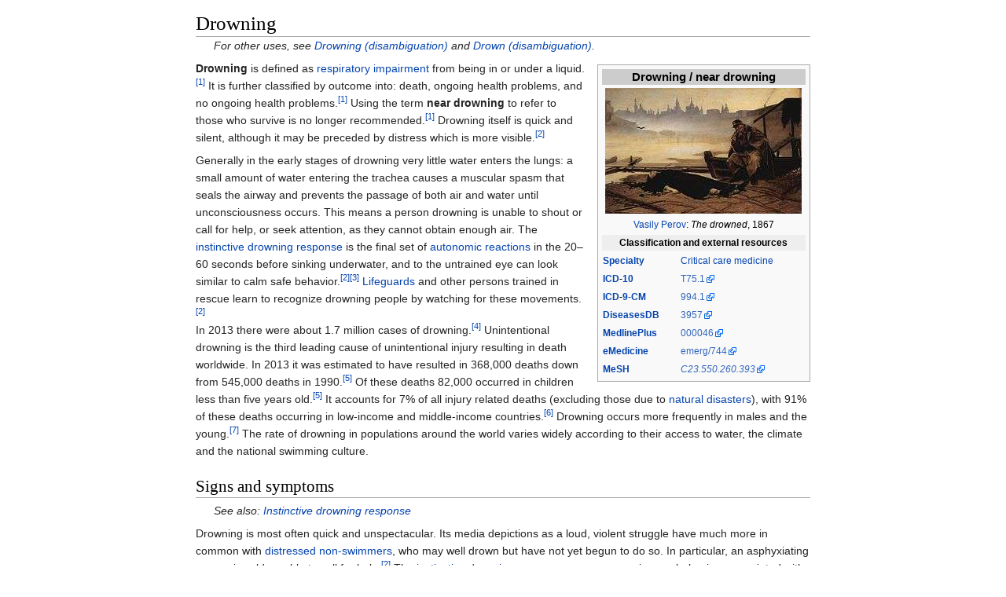

--- FILE ---
content_type: text/html
request_url: https://ipfs.io/ipfs/QmXoypizjW3WknFiJnKLwHCnL72vedxjQkDDP1mXWo6uco/wiki/Drowning.html
body_size: 36072
content:
<html><head>
    <meta charset="UTF-8">
    <title>Drowning</title>
    <meta name="viewport" content="width=device-width, initial-scale=1.0">
    <link rel="stylesheet" href="../-/s/style.css">
    <script src="../-/j/head.js"></script>
  </head>
  <body class="mw-body mw-body-content mediawiki" style="background-color: white; margin: 0; border-width: 0px; padding: 0px;">
    <div id="content" class="mw-body" style="padding: 1em; border-width: 0px; max-width: 55.8em; margin: 0 auto 0 auto">
      <a id="top"></a>
      <h1 id="titleHeading" style="background-color: white; margin: 0;">Drowning</h1>
      <div id="mw-content-text"><div class="hatnote" id="mwAQ">For other uses, see <a href="Drowning_(disambiguation).html" title="Drowning (disambiguation)">Drowning (disambiguation)</a> and <a href="Drown_(disambiguation).html" title="Drown (disambiguation)">Drown (disambiguation)</a>.</div>

<table class="infobox" style="width:22em" id="mwAw"><tbody><tr><th colspan="2" style="text-align:center;font-size:125%;font-weight:bold;background:#ccc">Drowning / near drowning</th></tr><tr><td colspan="2" style="text-align:center">
<span><img src="../I/m/Wassilij_Grigorjewitsch_Perow_002.jpg" data-file-width="2048" data-file-height="1311" data-file-type="bitmap" height="160" width="250"></span></td></tr><tr><td colspan="2" style="text-align:center">
<a href="Vasily_Perov.html" title="Vasily Perov">Vasily Perov</a>: <i>The drowned</i>, 1867</td></tr><tr><th colspan="2" style="text-align:center;background:#eee;;">Classification and external resources</th></tr><tr><th scope="row"><a href="Specialty_(medicine).html" title="Specialty (medicine)">Specialty</a></th><td>
<a href="Critical_care_medicine.html" title="Critical care medicine">Critical care medicine</a></td></tr><tr><th scope="row"><a href="International_Statistical_Classification_of_Diseases_and_Related_Health_Problems.html" title="International Statistical Classification of Diseases and Related Health Problems">ICD</a>-<a href="ICD-10.html" title="ICD-10">10</a></th><td>
<a href="http://apps.who.int/classifications/icd10/browse/2016/en#/T75.1" class="external">T75.1</a></td></tr><tr><th scope="row"><a href="International_Statistical_Classification_of_Diseases_and_Related_Health_Problems.html" title="International Statistical Classification of Diseases and Related Health Problems">ICD</a>-<a href="List_of_ICD-9_codes.html" title="List of ICD-9 codes">9-CM</a></th><td>
<a href="http://www.icd9data.com/getICD9Code.ashx?icd9=994.1" class="external">994.1</a></td></tr><tr><th scope="row"><a href="Diseases_Database.html" title="Diseases Database">DiseasesDB</a></th><td>
<a href="http://www.diseasesdatabase.com/ddb3957.htm" class="external">3957</a></td></tr><tr><th scope="row"><a href="MedlinePlus.html" title="MedlinePlus">MedlinePlus</a></th><td>
<a href="https://medlineplus.gov/ency/article/000046.htm" class="external">000046</a></td></tr><tr><th scope="row"><a href="EMedicine.html" title="EMedicine">eMedicine</a></th><td>
<a href="http://www.emedicine.com/emerg/topic744.htm" class="external">emerg/744</a></td></tr><tr><th scope="row"><a href="Medical_Subject_Headings.html" title="Medical Subject Headings">MeSH</a></th><td>
<i><a href="http://www.nlm.nih.gov/cgi/mesh/2016/MB_cgi?mode=&amp;term=Drowning&amp;field=entry#TreeC23.550.260.393" class="external">C23.550.260.393</a></i></td></tr></tbody></table>
<!-- Definition and symptoms -->
<p id="mwBQ"><b id="mwBg">Drowning</b> is defined as <a href="Asphyxia.html" title="Asphyxia" id="mwBw">respiratory impairment</a> from being in or under a liquid.<sup id="cite_ref-WHO_2005_1-0"><a href="#cite_note-WHO_2005-1" style="counter-reset: mw-Ref 1;"><span class="mw-reflink-text">[1]</span></a></sup> It is further classified by outcome into: death, ongoing health problems, and no ongoing health problems.<sup id="cite_ref-WHO_2005_1-1"><a href="#cite_note-WHO_2005-1" style="counter-reset: mw-Ref 1;"><span class="mw-reflink-text">[1]</span></a></sup> Using the term <b id="mwCA">near drowning</b> to refer to those who survive is no longer recommended.<sup id="cite_ref-WHO_2005_1-2"><a href="#cite_note-WHO_2005-1" style="counter-reset: mw-Ref 1;"><span class="mw-reflink-text">[1]</span></a></sup> Drowning itself is quick and silent, although it may be preceded by distress which is more visible.<sup id="cite_ref-OnScene_2-0"><a href="#cite_note-OnScene-2" style="counter-reset: mw-Ref 2;"><span class="mw-reflink-text">[2]</span></a></sup></p> 

<p id="mwCQ">Generally in the early stages of drowning very little water enters the lungs: a small amount of water entering the trachea causes a muscular spasm that seals the airway and prevents the passage of both air and water until unconsciousness occurs. This means a person drowning is unable to shout or call for help, or seek attention, as they cannot obtain enough air. The <a href="Instinctive_drowning_response.html" title="Instinctive drowning response" id="mwCg">instinctive drowning response</a> is the final set of <a href="Autonomic_nervous_system.html" title="Autonomic nervous system" id="mwCw">autonomic reactions</a> in the 20–60 seconds before sinking underwater, and to the untrained eye can look similar to calm safe behavior.<sup id="cite_ref-OnScene_2-1"><a href="#cite_note-OnScene-2" style="counter-reset: mw-Ref 2;"><span class="mw-reflink-text">[2]</span></a></sup><sup id="cite_ref-irish_times_3-0"><a href="#cite_note-irish_times-3" style="counter-reset: mw-Ref 3;"><span class="mw-reflink-text">[3]</span></a></sup> <a href="Lifeguard.html" title="Lifeguard" id="mwDA">Lifeguards</a> and other persons trained in rescue learn to recognize drowning people by watching for these movements.<sup id="cite_ref-OnScene_2-2"><a href="#cite_note-OnScene-2" style="counter-reset: mw-Ref 2;"><span class="mw-reflink-text">[2]</span></a></sup></p>

<!-- Epidemiology -->
<p id="mwDQ">In 2013 there were about 1.7 million cases of drowning.<sup id="cite_ref-4"><a href="#cite_note-4" style="counter-reset: mw-Ref 4;"><span class="mw-reflink-text">[4]</span></a></sup> Unintentional drowning is the third leading cause of unintentional injury resulting in death worldwide. In 2013 it was estimated to have resulted in 368,000 deaths down from 545,000 deaths in 1990.<sup id="cite_ref-GDB2013_5-0"><a href="#cite_note-GDB2013-5" style="counter-reset: mw-Ref 5;"><span class="mw-reflink-text">[5]</span></a></sup> Of these deaths 82,000 occurred in children less than five years old.<sup id="cite_ref-GDB2013_5-1"><a href="#cite_note-GDB2013-5" style="counter-reset: mw-Ref 5;"><span class="mw-reflink-text">[5]</span></a></sup> It accounts for 7% of all injury related deaths (excluding those due to <a href="Natural_disaster.html" title="Natural disaster" id="mwDg">natural disasters</a>), with 91% of these deaths occurring in low-income and middle-income countries.<sup id="cite_ref-WHO_sheet_347_6-0"><a href="#cite_note-WHO_sheet_347-6" style="counter-reset: mw-Ref 6;"><span class="mw-reflink-text">[6]</span></a></sup> Drowning occurs more frequently in males and the young.<sup id="cite_ref-CDC_Tip_Sheet_7-0"><a href="#cite_note-CDC_Tip_Sheet-7" style="counter-reset: mw-Ref 7;"><span class="mw-reflink-text">[7]</span></a></sup> The rate of drowning in populations around the world varies widely according to their access to water, the climate and the national swimming culture.</p>

<h2 id="Signs_and_symptoms"> Signs and symptoms </h2>
<div class="hatnote" id="mwDw">See also: <a href="Instinctive_drowning_response.html" title="Instinctive drowning response">Instinctive drowning response</a></div>
<p id="mwEA">Drowning is most often quick and unspectacular. Its media depictions as a loud, violent struggle have much more in common with <a href="Distressed_swimmer.html" title="Distressed swimmer" id="mwEQ">distressed non-swimmers</a>, who may well drown but have not yet begun to do so. In particular, an asphyxiating person is seldom able to call for help.<sup id="cite_ref-OnScene_2-3"><a href="#cite_note-OnScene-2" style="counter-reset: mw-Ref 2;"><span class="mw-reflink-text">[2]</span></a></sup> The <a href="Instinctive_drowning_response.html" title="Instinctive drowning response" id="mwEg">instinctive drowning response</a> covers many signs or behaviors associated with drowning or near-drowning:</p>
<ul id="mwEw"><li id="mwFA"> Head low in the water, mouth at water level</li>
<li id="mwFQ"> Head tilted back with mouth open</li>
<li id="mwFg"> Eyes glassy and empty, unable to focus</li>
<li id="mwFw"> Eyes open, with fear evident on the face</li>
<li id="mwGA"> Hyperventilating or gasping</li>
<li id="mwGQ"> Trying to swim in a particular direction but not making headway</li>
<li id="mwGg"> Trying to roll over on the back to float</li>
<li id="mwGw"> Uncontrollable movement of arms and legs, rarely out of the water.</li></ul>

<p id="mwHA"><a href="Frank_Pia.html" title="Frank Pia" id="mwHQ">Frank Pia</a>, a lifeguard and researcher of rescue techniques and drowning, notes that drowning begins at the point a person is unable to keep their mouth above water; inhalation of water takes place at a later stage.<sup id="cite_ref-Pia1999_8-0"><a href="#cite_note-Pia1999-8" style="counter-reset: mw-Ref 8;"><span class="mw-reflink-text">[8]</span></a></sup> Most people demonstrating the instinctive drowning response do not show prior evidence of distress.<sup id="cite_ref-Pia1999_8-1"><a href="#cite_note-Pia1999-8" style="counter-reset: mw-Ref 8;"><span class="mw-reflink-text">[8]</span></a></sup></p>

<h2 id="Cause"> Cause </h2>
<div class="thumb tright"><div class="thumbinner" style="width:222px"><img src="../I/m/Drowning_child_warning.jpg" data-file-width="440" data-file-height="480" data-file-type="bitmap" height="240" width="220" id="mwIA"><div class="thumbcaption" style="text-align: left">Children have drowned in buckets and toilets.</div></div></div>

<p id="mwIg">Approximately 90% of drownings take place in freshwater (rivers, lakes and <a href="Swimming_pool.html" title="Swimming pool" id="mwIw">swimming pools</a>) and 10% in <a href="Seawater.html" title="Seawater" id="mwJA">seawater</a>. Drownings in other fluids are rare, and often relates to <a href="Industrial_accident.html" title="Industrial accident" id="mwJQ">industrial accidents</a>. In New Zealand's early colonial history, so many settlers died while trying to cross rivers that drowning was known as "The New Zealand death".<sup id="cite_ref-9"><a href="#cite_note-9" style="counter-reset: mw-Ref 9;"><span class="mw-reflink-text">[9]</span></a></sup></p>

<p id="mwKA">People have drowned in as little as 30<span id="mwKQ">&nbsp;</span>mm of water lying face down.<sup id="cite_ref-10"><a href="#cite_note-10" style="counter-reset: mw-Ref 10;"><span class="mw-reflink-text">[10]</span></a></sup> Children have drowned in baths, buckets and toilets; inebriates or those under the influence of drugs have died in puddles.</p>

<p id="mwKg">Drowning can also happen in ways that are less well known:</p>
<ul id="mwKw"><li id="mwLA"> <a href="Deep_water_blackout.html" title="Deep water blackout" id="mwLQ">Deep water blackout</a> – caused by latent <a href="Hypoxia_(medical).html" title="Hypoxia (medical)" id="mwLg">hypoxia</a> upon ascent from depth, where the <a href="Partial_pressure.html" title="Partial pressure" id="mwLw">partial pressure</a> of oxygen in the lungs under pressure at the bottom of a deep free-dive is adequate to support consciousness but drops below the blackout threshold as the water pressure decreases on the ascent. It usually strikes upon arriving near the surface as the pressure approaches normal atmospheric pressure.</li>
<li id="mwMA"> <a href="Shallow_water_blackout.html" title="Shallow water blackout" id="mwMQ">Shallow water blackout</a> – caused by <a href="Hyperventilation.html" title="Hyperventilation" id="mwMg">hyperventilation</a> prior to swimming or diving. The primary urge to breathe (more precisely: to exhale) is triggered by rising <a href="Carbon_dioxide.html" title="Carbon dioxide" id="mwMw">carbon dioxide</a> (CO<sub id="mwNA">2</sub>) levels in the bloodstream.<sup id="cite_ref-pmid17274316_11-0"><a href="#cite_note-pmid17274316-11" style="counter-reset: mw-Ref 11;"><span class="mw-reflink-text">[11]</span></a></sup> The body detects CO<sub id="mwNQ">2</sub> levels very accurately and relies on this to control breathing.<sup id="cite_ref-pmid17274316_11-1"><a href="#cite_note-pmid17274316-11" style="counter-reset: mw-Ref 11;"><span class="mw-reflink-text">[11]</span></a></sup> Hyperventilation scrubs the blood of CO2 but leaves the diver susceptible to sudden loss of consciousness without warning from <a href="Hypoxia_(medical).html" title="Hypoxia (medical)" id="mwNg">hypoxia</a>. There is no bodily sensation that warns a diver of an impending blackout, and victims (often capable swimmers swimming under the surface in shallow water) become unconscious and drown quietly without alerting anyone to the fact that there is a problem; they are typically found on the bottom.</li></ul>
<p id="mwNw"></p>
<ul id="mwOA"><li id="mwOQ"> Secondary drowning – Inhaled fluid can act as an <a href="Irritation.html" title="Irritation" id="mwOg">irritant</a> inside the <a href="Lungs.html" title="Lungs" id="mwOw">lungs</a>. Physiological responses to even small quantities include the extrusion of liquid into the lungs (<a href="Pulmonary_edema.html" title="Pulmonary edema" id="mwPA">pulmonary edema</a>) over the following hours, but this reduces the ability to exchange air and can lead to a person "drowning in their own body fluid". Certain poisonous vapors or gases (as for example in <a href="Chemical_warfare.html" title="Chemical warfare" id="mwPQ">chemical warfare</a>), or vomit can have a similar effect. The reaction can take place up to 72 hours after a near drowning incident, and may lead to a serious condition or death.</li></ul>

<h2 id="Pathophysiology">Pathophysiology</h2>

<h3 id="Oxygen_deprivation">Oxygen deprivation</h3>
<p id="mwQA">A conscious person will hold his or her breath (see <a href="Apnea.html" title="Apnea" id="mwQQ">Apnea</a>) and will try to access air, often resulting in <a href="Panic.html" title="Panic" id="mwQg">panic</a>, including rapid body movement.  This uses up more oxygen in the blood stream and reduces the time to unconsciousness.  The person can voluntarily hold his or her breath for some time, but the breathing reflex will increase until the person tries to breathe, even when submerged.<sup id="cite_ref-Gorman2008_12-0"><a href="#cite_note-Gorman2008-12" style="counter-reset: mw-Ref 12;"><span class="mw-reflink-text">[12]</span></a></sup><sup class="reference" style="white-space:nowrap;" id="mwQw">:702</sup></p>

<p id="mwRA">The breathing reflex in the human body is weakly related to the amount of <a href="Oxygen.html" title="Oxygen" id="mwRQ">oxygen</a> in the <a href="Blood.html" title="Blood" id="mwRg">blood</a> but strongly related to the amount of <a href="Carbon_dioxide.html" title="Carbon dioxide" id="mwRw">carbon dioxide</a> (see <a href="Hypercapnia.html" title="Hypercapnia" id="mwSA">Hypercapnia</a>). During apnea, the oxygen in the body is used by the <a href="Cell_(biology).html" title="Cell (biology)" id="mwSQ">cells</a>, and excreted as carbon dioxide.  Thus, the level of oxygen in the blood decreases, and the level of carbon dioxide increases. Increasing carbon dioxide levels lead to a stronger and stronger breathing reflex, up to the <i id="mwSg">breath-hold breakpoint</i>, at which the person can no longer voluntarily hold his or her breath. This typically occurs at an arterial  <a href="Partial_pressure.html" title="Partial pressure" id="mwSw">partial pressure</a> of carbon dioxide of 55<span id="mwTA">&nbsp;</span>mm Hg, but may differ significantly from individual to individual and can be increased through training.</p>

<p id="mwTQ">The breath-hold break point can be suppressed or delayed either intentionally or unintentionally.  <a href="Hyperventilation.html" title="Hyperventilation" id="mwTg">Hyperventilation</a> before any dive, deep or shallow, flushes out carbon dioxide in the blood resulting in a dive commencing with an abnormally low carbon dioxide level; a potentially dangerous condition known as <a href="Hypocapnia.html" title="Hypocapnia" id="mwTw">hypocapnia</a>.  The level of carbon dioxide in the blood after hyperventilation may then be insufficient to trigger the breathing reflex later in the dive and a blackout may occur without warning and before the diver feels any urgent need to breathe.  This can occur at any depth and is common in distance breath-hold divers <a href="Shallow_water_blackout.html" title="Shallow water blackout" id="mwUA">in swimming pools</a>.  Hyperventilation is often used by both deep and distance free-divers to flush out carbon dioxide from the lungs to suppress the breathing reflex for longer. It is important not to mistake this for an attempt to increase the body's oxygen store.  The body at rest is fully oxygenated by normal breathing and cannot take on any more.  Breath holding in water should always be supervised by a second person, as by hyperventilating, one increases the risk of shallow water blackout because insufficient carbon dioxide levels in the blood fail to trigger the breathing reflex.</p>

<p id="mwUQ">A continued lack of oxygen in the brain, <a href="Hypoxia_(medical).html" title="Hypoxia (medical)" id="mwUg">hypoxia</a>, will quickly render a person unconscious usually around a blood partial pressure of oxygen of 25–30 mmHg. An unconscious person rescued with an airway still sealed from <a href="Laryngospasm.html" title="Laryngospasm" id="mwUw">laryngospasm</a> stands a good chance of a full recovery. <a href="Artificial_respiration.html" title="Artificial respiration" id="mwVA">Artificial respiration</a> is also much more effective without water in the lungs. At this point the person stands a good chance of recovery if attended to within minutes.</p>

<p id="mwVQ">A lack of oxygen or chemical changes in the lungs may cause the heart to stop beating. This <a href="Cardiac_arrest.html" title="Cardiac arrest" id="mwVg">cardiac arrest</a> stops the flow of blood and thus stops the transport of oxygen to the brain. Cardiac arrest used to be the traditional point of death but at this point there is still a chance of recovery. The brain cannot survive long without oxygen and the continued lack of oxygen in the blood combined with the cardiac arrest will lead to the deterioration of brain cells causing first <a href="Brain_damage.html" title="Brain damage" id="mwVw">brain damage</a> and eventually <a href="Brain_death.html" title="Brain death" id="mwWA">brain death</a> from which recovery is generally considered impossible. The brain will die after approximately six minutes without oxygen but special conditions may prolong this.</p>

<h3 id="Water_aspiration"> Water aspiration </h3>
<p id="mwWQ">If water enters the <a href="Airway.html" title="Airway" id="mwWg">airways</a> of a conscious person, the person will try to cough up the water or swallow it, thus inhaling more water involuntarily.  Upon water entering the airways, both conscious and unconscious persons experience <a href="Laryngospasm.html" title="Laryngospasm" id="mwWw">laryngospasm</a>, in which the <a href="Larynx.html" title="Larynx" id="mwXA">larynx</a> or the <a href="Vocal_folds.html" title="Vocal folds" id="mwXQ">vocal cords</a> in the throat constrict, sealing the <a href="Vertebrate_trachea.html" title="Vertebrate trachea" id="mwXg">airway</a>.  This prevents water from entering the <a href="Lung.html" title="Lung" id="mwXw">lungs</a>. Because of this laryngospasm, in the initial phase of drowning, water enters the stomach and very little water enters the lungs. Though laryngospasm prevents water from entering the lungs, it also interferes with breathing. In most persons, the laryngospasm relaxes some time after unconsciousness and water can enter the lungs causing a "wet drowning".  However, about 7–10% of people maintain this seal until <a href="Cardiac_arrest.html" title="Cardiac arrest" id="mwYA">cardiac arrest</a>.<sup id="cite_ref-Gorman2008_12-1"><a href="#cite_note-Gorman2008-12" style="counter-reset: mw-Ref 12;"><span class="mw-reflink-text">[12]</span></a></sup> This has been called "<a href="Dry_drowning.html" title="Dry drowning" id="mwYQ">dry drowning</a>", as no water enters the lungs.  In <a href="Forensic_pathology.html" title="Forensic pathology" id="mwYg">forensic pathology</a>, water in the lungs indicates that the person was still alive at the point of submersion. Absence of water in the lungs may be either a dry drowning or indicates a death before submersion.<sup id="cite_ref-DiMaio2001_13-0"><a href="#cite_note-DiMaio2001-13" style="counter-reset: mw-Ref 13;"><span class="mw-reflink-text">[13]</span></a></sup></p>

<p id="mwYw">When water is taken into the <a href="Lungs.html" title="Lungs" id="mwZA">lungs</a>, it negatively affects blood chemistry. The mechanism  differs for fresh and salt water.</p>
<ul id="mwZQ"><li id="mwZg"> Fresh water taken into the lungs will be pulled into the pulmonary circulation by <a href="Osmosis.html" title="Osmosis" id="mwZw">osmosis</a>. The dilution of blood leads to <a href="Hemolysis.html" title="Hemolysis" id="mwaA">hemolysis</a>. The resulting elevation of <a href="Blood_plasma.html" title="Blood plasma" id="mwaQ">plasma</a> K+ (potassium) level and depression of Na+ (sodium) level alter the electrical activity of the heart, often causing <a href="Ventricular_fibrillation.html" title="Ventricular fibrillation" id="mwag">ventricular fibrillation</a>. In animal experiments this effect was shown to be capable of causing cardiac arrest in 2 to 3 minutes. <a href="Acute_renal_failure.html" title="Acute renal failure" id="mwbQ">Acute renal failure</a> can also result from <a href="Hemoglobin.html" title="Hemoglobin" id="mwbg">hemoglobin</a> from the burst blood cells accumulating in the <a href="Kidney.html" title="Kidney" id="mwbw">kidneys</a>, and <a href="Cardiac_arrest.html" title="Cardiac arrest" id="mwcA">cardiac arrest</a> can also result if cold fresh water taken into the bloodstream sufficiently cools the <a href="Heart.html" title="Heart" id="mwcQ">heart</a>.</li>
<li id="mwcg"> Sea water is <a href="Hypertonic.html" title="Hypertonic" id="mwcw">hypertonic</a> to blood, due to higher salt content. It poses the opposite danger. Osmosis will instead pull water from the bloodstream into the lungs, thickening the blood. In animal experiments the thicker blood requires more work from the heart leading to cardiac arrest in 8 to 10 minutes.</li></ul>

<p id="mwdA">Autopsies on drowned persons show no indications of these effects and there appears to be little difference between drownings in salt water and fresh water. After death, <a href="Rigor_mortis.html" title="Rigor mortis" id="mwdQ">rigor mortis</a> will set in and remains for about two days, depending on many factors, including water temperature.</p>

<h3 id="Cold_water_immersion"> Cold water immersion </h3><!-- NOT HYPOTHERMIA, WHICH WOULD BE A MISLEADING TITLE. SEE TEXT OF THIS SECTION-->
<p id="mwdg">Submerging the face in water cooler than about <span id="mwdw">21</span><span>&nbsp;</span><span>°C (70</span><span>&nbsp;</span><span>°F)</span> triggers the <a href="Mammalian_diving_reflex.html" title="Mammalian diving reflex" id="mweA">mammalian diving reflex</a>, found in <a href="Mammal.html" title="Mammal" id="mweQ">mammals</a>, and especially in <a href="Marine_mammal.html" title="Marine mammal" id="mweg">marine mammals</a> such as <a href="Whale.html" title="Whale" id="mwew">whales</a> and <a href="Pinniped.html" title="Pinniped" id="mwfA">seals</a>. This reflex protects the body by putting it into <i id="mwfQ">energy saving</i> mode to maximize the time it can stay under water. The strength of this reflex is greater in colder water and has three principal effects:</p>
<ul id="mwfg"><li id="mwfw"> <i id="mwgA"><a href="Bradycardia.html" title="Bradycardia" id="mwgQ">Bradycardia</a></i>, a slowing of the <a href="Heart_rate.html" title="Heart rate" id="mwgg">heart rate</a> by up to 50% in humans.</li>
<li id="mwgw"> <i id="mwhA">Peripheral <a href="Vasoconstriction.html" title="Vasoconstriction" id="mwhQ">vasoconstriction</a></i>, the restriction of the blood flow to the extremities to increase the blood and oxygen supply to the vital organs, especially the <a href="Brain.html" title="Brain" id="mwhg">brain</a>.</li>
<li id="mwhw"> <i id="mwiA">Blood Shift</i>, the shifting of blood to the <a href="Thoracic_cavity.html" title="Thoracic cavity" id="mwiQ">thoracic cavity</a>, the region of the chest between the diaphragm and the neck, to avoid the collapse of the lungs under higher pressure during deeper dives.</li></ul>

<p id="mwig">The reflex action is automatic and allows both a conscious and an unconscious person to survive longer without oxygen under water than in a comparable situation on dry land. The exact mechanism for this effect has been debated and may be a result of brain cooling similar to the protective effects seen in patients treated with deep <a href="Hypothermia.html" title="Hypothermia" id="mwiw">hypothermia</a>.<sup id="cite_ref-uhms1985_14-0"><a href="#cite_note-uhms1985-14" style="counter-reset: mw-Ref 14;"><span class="mw-reflink-text">[14]</span></a></sup><!-- topic debated on page 284: large download --><sup id="cite_ref-pmid19231924_15-0"><a href="#cite_note-pmid19231924-15" style="counter-reset: mw-Ref 15;"><span class="mw-reflink-text">[15]</span></a></sup></p>

<p id="mwjA">In very cold or freezing water reflex reactions can be lethal instead, killing up to 70% of people within 15–30 minutes, as they give rise first to <a href="Cold_shock.html" title="Cold shock" id="mwjQ">cold shock</a>, a combination of uncontrolled gasping and massively increased blood pressure with possible <a href="Cardiac_arrest.html" title="Cardiac arrest" id="mwjg">cardiac arrest</a>, followed by the rapid loss of control of bodily functions needed for swimming and gripping.</p>

<blockquote class="templatequote" id="mwjw">[S]omething that almost no one in the maritime industry understands. That includes mariners [and] even many (most) rescue professionals: It is impossible to die from <a href="Hypothermia.html" title="Hypothermia">hypothermia</a> in cold water unless you are wearing flotation, because without flotation – you won’t live long enough to become hypothermic.<div class="templatequotecite"><cite>—<span> </span>Mario Vittone, lecturer and author in water rescue and survival<sup id="cite_ref-vittone-cold-immersion_16-0"><a href="#cite_note-vittone-cold-immersion-16" style="counter-reset: mw-Ref 16;"><span class="mw-reflink-text">[16]</span></a></sup></cite></div>
</blockquote>

<p id="mwkA">Heat transfers very well through water, and body heat is therefore lost extremely quickly in water compared to air,<sup id="cite_ref-sterba_17-0"><a href="#cite_note-sterba-17" style="counter-reset: mw-Ref 17;"><span class="mw-reflink-text">[17]</span></a></sup> even in merely 'cool' swimming waters around 70F (~20C).<sup id="cite_ref-cold_water_table_18-0"><a href="#cite_note-cold_water_table-18" style="counter-reset: mw-Ref 18;"><span class="mw-reflink-text">[18]</span></a></sup> A water temperature of <span id="mwkQ">10</span><span>&nbsp;</span><span>°C (50</span><span>&nbsp;</span><span>°F)</span> can lead to death in as little as one hour, and water temperatures hovering at freezing can lead to death in as little as 15 minutes.<sup id="cite_ref-cold_water_table_18-1"><a href="#cite_note-cold_water_table-18" style="counter-reset: mw-Ref 18;"><span class="mw-reflink-text">[18]</span></a></sup> This is because cold water can have other lethal effects on the body, so hypothermia is not usually a reason for drowning or the clinical cause of death for those who drown in cold water.</p>

<p id="mwkg">The actual cause of death in cold or very cold water are usually lethal <a href="Involuntary_action.html" title="Involuntary action" id="mwkw">bodily reactions</a> to increased heat loss and to freezing water, rather than any loss of core body temperature. Of those who die after plunging into freezing seas, around 20% die within 2 minutes from <a href="Cold_shock_response.html" title="Cold shock response" id="mwlA">cold shock</a> (uncontrolled <a href="Hyperventilation.html" title="Hyperventilation" id="mwlQ">rapid breathing</a> and gasping causing water inhalation, massive increase in blood pressure and cardiac strain leading to <a href="Cardiac_arrest.html" title="Cardiac arrest" id="mwlg">cardiac arrest</a>, and <a href="Panic.html" title="Panic" id="mwlw">panic</a>), another 50% die within 15 – 30 minutes from <a href="Cold_incapacitation.html" title="Cold incapacitation" id="mwmA">cold incapacitation</a> (loss of use and control of limbs and hands for swimming or gripping, as the body 'protectively' shuts down the peripheral muscles of the limbs to protect its core),<sup id="cite_ref-vittone-cold-immersion_16-1"><a href="#cite_note-vittone-cold-immersion-16" style="counter-reset: mw-Ref 16;"><span class="mw-reflink-text">[16]</span></a></sup> and exhaustion and unconsciousness cause drowning, claiming the rest within a similar time.<sup id="cite_ref-cold_water_table_18-2"><a href="#cite_note-cold_water_table-18" style="counter-reset: mw-Ref 18;"><span class="mw-reflink-text">[18]</span></a></sup> A notable example of this occurred during the <a href="Sinking_of_the_RMS_Titanic.html" title="Sinking of the RMS Titanic" id="mwmQ">sinking of the <i id="mwmg">Titanic</i></a>, in which most people who entered the <span id="mwmw">−2</span><span>&nbsp;</span><span>°C (28</span><span>&nbsp;</span><span>°F)</span> water died within 15–30 minutes.<sup id="cite_ref-19"><a href="#cite_note-19" style="counter-reset: mw-Ref 19;"><span class="mw-reflink-text">[19]</span></a></sup></p>

<p id="mwnA">Hypothermia (and also cardiac arrest) present a risk for <i id="mwnQ">survivors</i> of immersion, as for survivors of exposure; in particular the risk increases if the survivor, feeling well again, tries to get up and move, not realizing their core body temperature is still very low and will take a long time to recover.</p>

<h2 id="Diagnosis">Diagnosis</h2>
<p id="mwng">The World Health Organization in 2005 defined drowning as "the process of experiencing respiratory impairment from submersion/immersion in liquid".<sup id="cite_ref-WHO_2005_1-3"><a href="#cite_note-WHO_2005-1" style="counter-reset: mw-Ref 1;"><span class="mw-reflink-text">[1]</span></a></sup> This definition does not imply death, or even the necessity for medical treatment after removal of the cause, nor that any fluid enters the lungs. The WHO further recommended that outcomes should be classified as: <a href="Death.html" title="Death" id="mwnw">death</a>, <a href="Disease.html" title="Disease" id="mwoA">morbidity</a>, and no morbidity.<sup id="cite_ref-WHO_2005_1-4"><a href="#cite_note-WHO_2005-1" style="counter-reset: mw-Ref 1;"><span class="mw-reflink-text">[1]</span></a></sup> There was also consensus that the terms wet, dry, active, passive, silent, and secondary drowning should no longer be used.<sup id="cite_ref-WHO_2005_1-5"><a href="#cite_note-WHO_2005-1" style="counter-reset: mw-Ref 1;"><span class="mw-reflink-text">[1]</span></a></sup></p>

<p id="mwoQ">Experts differentiate between distress and drowning. They also divide drowning into passive and active:</p>
<ul id="mwog"><li id="mwow"> Distress – people <i id="mwpA">in trouble</i>, but who still have the ability to keep afloat, signal for help and take actions.</li>
<li id="mwpQ"> Drowning – people <i id="mwpg">suffocating</i> and in <i id="mwpw">imminent danger of death within seconds</i>. Drowning falls into two categories:
<ul id="mwqA"><li id="mwqQ"> Passive drowning – people who suddenly sink or have sunk due to a change in their circumstances. Examples include people who drown in an accident, or due to sudden <a href="Loss_of_consciousness.html" title="Loss of consciousness" id="mwqg">loss of consciousness</a> or sudden medical condition.</li>
<li id="mwqw"> Active drowning – people such as non-swimmers and the exhausted or <a href="Hypothermia.html" title="Hypothermia" id="mwrA">hypothermic</a> at the surface, who are unable to hold their <a href="Mouth.html" title="Mouth" id="mwrQ">mouth</a> above water and are suffocating due to lack of <a href="Air.html" title="Air" id="mwrg">air</a>. Instinctively, people in such cases perform well known behaviors in the last 20–60 seconds before being submerged, representing the body's last efforts to obtain air. Notably such people are unable to call for help, talk, reach for rescue equipment, or alert swimmers even feet away, and they may drown quickly and silently close to other swimmers or safety.<sup id="cite_ref-OnScene_2-4"><a href="#cite_note-OnScene-2" style="counter-reset: mw-Ref 2;"><span class="mw-reflink-text">[2]</span></a></sup></li></ul></li></ul>

<h2 id="Management">Management</h2>
<p id="mwrw">Rescue involves bringing the person's mouth and nose above the water surface. A drowning person may cling to the rescuer and try to pull himself out of the water, submerging the rescuer in the process. Thus it is advised that the rescuer approach with a <a href="Buoyancy.html" title="Buoyancy" id="mwsA">buoyant</a> object, or from behind, twisting the person's arm on the back to restrict movement. If the rescuer does get pushed under water, they should dive downwards to escape the person.</p>

<p id="mwsQ">After a successful approach, negatively buoyant objects such as a weight belt are removed. The priority is then to transport the person to the water's edge in preparation for removal from the water. The person is turned on their back with a secure grip used to tow from behind. If the person is cooperative they may be towed in a similar fashion held at the armpits. If the person is unconscious they may be pulled in a similar fashion held at the chin and cheeks, ensuring that the mouth and nose are well above the water.</p>

<p id="mwsg">Special care has to be taken for people with suspected spinal injuries, and a back board (spinal board) may be needed for the rescue. In water, <a href="Cardiopulmonary_resuscitation.html" title="Cardiopulmonary resuscitation" id="mwsw">CPR</a> is ineffective, and the goal should be to bring the person to a stable ground quickly and then to start CPR. Once on ground chest compressions are performed by the "C-A-B" scheme (Compressions-Airway opening-Breaths).<sup id="cite_ref-20"><a href="#cite_note-20" style="counter-reset: mw-Ref 20;"><span class="mw-reflink-text">[20]</span></a></sup>  100% oxygen is neither recommended nor discouraged.<sup id="cite_ref-21"><a href="#cite_note-21" style="counter-reset: mw-Ref 21;"><span class="mw-reflink-text">[21]</span></a></sup> Treatment for <a href="Hypothermia.html" title="Hypothermia" id="mwtA">hypothermia</a> may also be necessary.</p>

<p id="mwtQ">The <a href="Heimlich_maneuver.html" title="Heimlich maneuver" id="mwtg">Heimlich maneuver</a> is not recommended;<sup id="cite_ref-22"><a href="#cite_note-22" style="counter-reset: mw-Ref 22;"><span class="mw-reflink-text">[22]</span></a></sup> the technique may have relevance in situations where airways are obstructed by solids but not fluids. Performing the maneuver on drowning people not only delays ventilation but may induce vomiting, which if <a href="https://en.wiktionary.org/wiki/aspirated" title="wikt:aspirated" id="mwtw" class="external">aspirated</a> will place the patient in a far worse situation.</p>

<p id="mwuA">Because of the mammalian diving reflex (<a href="" id="mwuQ">see above</a>), people submerged in cold water and apparently drowned may revive after a relatively long period. In one case, a child submerged in cold (<span id="mwug">37</span><span>&nbsp;</span><span>°F (3</span><span>&nbsp;</span><span>°C)</span>) water for 66 minutes was resuscitated without neurological damage.<sup id="cite_ref-McKenna2011_23-0"><a href="#cite_note-McKenna2011-23" style="counter-reset: mw-Ref 23;"><span class="mw-reflink-text">[23]</span></a></sup> Rescuers retrieving a child from water significantly below body temperature should attempt resuscitation even after protracted immersion.<sup id="cite_ref-McKenna2011_23-1"><a href="#cite_note-McKenna2011-23" style="counter-reset: mw-Ref 23;"><span class="mw-reflink-text">[23]</span></a></sup></p>

<h3 id="Surveillance">Surveillance</h3>
<p id="mwuw">Many pools and designated bathing areas either have lifeguards, a <a href="Pool_safety_camera.html" title="Pool safety camera" id="mwvA">pool safety camera</a> system for local or remote monitoring, or computer-aided drowning detection.  However, bystanders play an important role in drowning detection and either intervention or the notification of authorities by phone or alarm.</p>

<h3 id="RID_factors"> RID factors </h3>
<p id="mwvQ">The <a href="Acronym.html" title="Acronym" id="mwvg">acronym</a> <i id="mwvw">RID</i> was originated by <a href="Frank_Pia.html" title="Frank Pia" id="mwwA">Frank Pia</a> to summarize important reasons why <a href="Lifeguard.html" title="Lifeguard" id="mwwQ">lifeguards</a> may be unaware of a drowning. The term stands for "failure to recognize the struggle, the intrusion of non-lifeguard duties upon lifeguards' primary task-preventive lifeguarding, and the distraction from surveillance duties".<sup id="cite_ref-RID_24-0"><a href="#cite_note-RID-24" style="counter-reset: mw-Ref 24;"><span class="mw-reflink-text">[24]</span></a></sup>  In his paper on the RID factors,<sup id="cite_ref-RID_24-1"><a href="#cite_note-RID-24" style="counter-reset: mw-Ref 24;"><span class="mw-reflink-text">[24]</span></a></sup> Pia makes a number of observations on the role, and the required behavior and training of lifeguards, as well as the importance of administrators directing lifeguards to this role and avoiding double tasking them (due to the very brief time of 20 – 60 seconds required for drowning to occur). He ended by summarizing the role of lifeguards as guardians of life, and that they should be directed exclusively to this duty and none other, while on surveillance, due to the high value placed on human life.</p>

<h2 id="Epidemiology">Epidemiology</h2>
<div class="thumb tright"><div class="thumbinner" style="width:292px"><img src="../I/m/Drowning_world_map-Deaths_per_million_persons-WHO2012.svg.png" data-file-width="940" data-file-height="415" data-file-type="drawing" height="128" width="290" id="mwxA"><div class="thumbcaption" style="text-align: left">Drowning deaths per million persons in 2012 <div class="refbegin  columns references-column-count references-column-count-3" style="-moz-column-count: 3; -webkit-column-count: 3; column-count: 3;" id="mwxg"><div class="legend"><span class="legend-color" style="display:inline-block; width:1.5em; height:1.5em; margin:1px 0; border:1px solid black; background-color:
#ffff20; color:black; font-size:100%; text-align:center;"><span>&nbsp;</span></span><span>&nbsp;</span>0-8</div><div class="legend"><span class="legend-color" style="display:inline-block; width:1.5em; height:1.5em; margin:1px 0; border:1px solid black; background-color:
#ffe820; color:black; font-size:100%; text-align:center;"><span>&nbsp;</span></span><span>&nbsp;</span>9-14</div><div class="legend"><span class="legend-color" style="display:inline-block; width:1.5em; height:1.5em; margin:1px 0; border:1px solid black; background-color:
#ffd820; color:black; font-size:100%; text-align:center;"><span>&nbsp;</span></span><span>&nbsp;</span>15-21</div><div class="legend"><span class="legend-color" style="display:inline-block; width:1.5em; height:1.5em; margin:1px 0; border:1px solid black; background-color:
#ffc020; color:black; font-size:100%; text-align:center;"><span>&nbsp;</span></span><span>&nbsp;</span>22-25</div><div class="legend"><span class="legend-color" style="display:inline-block; width:1.5em; height:1.5em; margin:1px 0; border:1px solid black; background-color:
#ffa020; color:black; font-size:100%; text-align:center;"><span>&nbsp;</span></span><span>&nbsp;</span>26-36</div><div class="legend"><span class="legend-color" style="display:inline-block; width:1.5em; height:1.5em; margin:1px 0; border:1px solid black; background-color:
#ff9a20; color:black; font-size:100%; text-align:center;"><span>&nbsp;</span></span><span>&nbsp;</span>37-53</div><div class="legend"><span class="legend-color" style="display:inline-block; width:1.5em; height:1.5em; margin:1px 0; border:1px solid black; background-color:
#f08015; color:black; font-size:100%; text-align:center;"><span>&nbsp;</span></span><span>&nbsp;</span>54-63</div><div class="legend"><span class="legend-color" style="display:inline-block; width:1.5em; height:1.5em; margin:1px 0; border:1px solid black; background-color:
#e06815; color:black; font-size:100%; text-align:center;"><span>&nbsp;</span></span><span>&nbsp;</span>64-79</div><div class="legend"><span class="legend-color" style="display:inline-block; width:1.5em; height:1.5em; margin:1px 0; border:1px solid black; background-color:
#d85010; color:black; font-size:100%; text-align:center;"><span>&nbsp;</span></span><span>&nbsp;</span>80-103</div><div class="legend"><span class="legend-color" style="display:inline-block; width:1.5em; height:1.5em; margin:1px 0; border:1px solid black; background-color:
#d02010; color:black; font-size:100%; text-align:center;"><span>&nbsp;</span></span><span>&nbsp;</span>104-182</div></div></div></div></div>
<div class="thumb tright"><div class="thumbinner" style="width:292px"><img src="../I/m/Drownings_world_map_-_DALY_-_WHO2004.svg.png" data-file-width="940" data-file-height="415" data-file-type="drawing" height="128" width="290" id="mwyQ"><div class="thumbcaption" style="text-align: left"><a href="Disability-adjusted_life_year.html" title="Disability-adjusted life year" id="mwyw">Disability-adjusted life year</a> for drowning per 100,000<span id="mwzA">&nbsp;</span>inhabitants in 2004.<sup id="cite_ref-25"><a href="#cite_note-25" style="counter-reset: mw-Ref 25;"><span class="mw-reflink-text">[25]</span></a></sup><div class="refbegin  columns references-column-count references-column-count-2" style="-moz-column-count: 2; -webkit-column-count: 2; column-count: 2;" id="mwzQ">
<div class="legend"><span class="legend-color" style="display:inline-block; width:1.5em; height:1.5em; margin:1px 0; border:1px solid black; background-color:
#b3b3b3; color:black; font-size:100%; text-align:center;"><span>&nbsp;</span></span><span>&nbsp;</span>no data</div>
<div class="legend"><span class="legend-color" style="display:inline-block; width:1.5em; height:1.5em; margin:1px 0; border:1px solid black; background-color:
#ffff65; color:black; font-size:100%; text-align:center;"><span>&nbsp;</span></span><span>&nbsp;</span>&lt; 100</div>
<div class="legend"><span class="legend-color" style="display:inline-block; width:1.5em; height:1.5em; margin:1px 0; border:1px solid black; background-color:
#fff200; color:black; font-size:100%; text-align:center;"><span>&nbsp;</span></span><span>&nbsp;</span>100–150</div>
<div class="legend"><span class="legend-color" style="display:inline-block; width:1.5em; height:1.5em; margin:1px 0; border:1px solid black; background-color:
#ffdc00; color:black; font-size:100%; text-align:center;"><span>&nbsp;</span></span><span>&nbsp;</span>150–200</div>
<div class="legend"><span class="legend-color" style="display:inline-block; width:1.5em; height:1.5em; margin:1px 0; border:1px solid black; background-color:
#ffc600; color:black; font-size:100%; text-align:center;"><span>&nbsp;</span></span><span>&nbsp;</span>200–250</div>
<div class="legend"><span class="legend-color" style="display:inline-block; width:1.5em; height:1.5em; margin:1px 0; border:1px solid black; background-color:
#ffb000; color:black; font-size:100%; text-align:center;"><span>&nbsp;</span></span><span>&nbsp;</span>250–300</div>
<div class="legend"><span class="legend-color" style="display:inline-block; width:1.5em; height:1.5em; margin:1px 0; border:1px solid black; background-color:
#ff9a00; color:black; font-size:100%; text-align:center;"><span>&nbsp;</span></span><span>&nbsp;</span>300–350</div>
<div class="legend"><span class="legend-color" style="display:inline-block; width:1.5em; height:1.5em; margin:1px 0; border:1px solid black; background-color:
#ff8400; color:black; font-size:100%; text-align:center;"><span>&nbsp;</span></span><span>&nbsp;</span>350–400</div>
<div class="legend"><span class="legend-color" style="display:inline-block; width:1.5em; height:1.5em; margin:1px 0; border:1px solid black; background-color:
#ff6e00; color:black; font-size:100%; text-align:center;"><span>&nbsp;</span></span><span>&nbsp;</span>400–450</div>
<div class="legend"><span class="legend-color" style="display:inline-block; width:1.5em; height:1.5em; margin:1px 0; border:1px solid black; background-color:
#ff5800; color:black; font-size:100%; text-align:center;"><span>&nbsp;</span></span><span>&nbsp;</span>450–500</div>
<div class="legend"><span class="legend-color" style="display:inline-block; width:1.5em; height:1.5em; margin:1px 0; border:1px solid black; background-color:
#ff4200; color:black; font-size:100%; text-align:center;"><span>&nbsp;</span></span><span>&nbsp;</span>500–600</div>
<div class="legend"><span class="legend-color" style="display:inline-block; width:1.5em; height:1.5em; margin:1px 0; border:1px solid black; background-color:
#ff2c00; color:black; font-size:100%; text-align:center;"><span>&nbsp;</span></span><span>&nbsp;</span>600–700</div>
<div class="legend"><span class="legend-color" style="display:inline-block; width:1.5em; height:1.5em; margin:1px 0; border:1px solid black; background-color:
#cb0000; color:black; font-size:100%; text-align:center;"><span>&nbsp;</span></span><span>&nbsp;</span>&gt; 700</div>
</div></div></div></div>
<p id="mwzg">In 2013 drowning was estimated to have resulted in 368,000 deaths down from 545,000 deaths in 1990.<sup id="cite_ref-GDB2013_5-2"><a href="#cite_note-GDB2013-5" style="counter-reset: mw-Ref 5;"><span class="mw-reflink-text">[5]</span></a></sup> It the third leading cause of death from unintentional trauma after <a href="Traffic_injuries.html" title="Traffic injuries" id="mwzw">traffic injuries</a> and <a href="Fall(accident).html" title="Fall(accident)" id="mw0A">falls</a>.<sup id="cite_ref-Loz2012_26-0"><a href="#cite_note-Loz2012-26" style="counter-reset: mw-Ref 26;"><span class="mw-reflink-text">[26]</span></a></sup></p>

<p id="mw0Q">In many countries, drowning is one of the <a href="Leading_causes_of_death.html" title="Leading causes of death" id="mw0g">leading causes of death</a> for children under 12 years old. In the United States in 2006, 1100 people under 20 years of age died from drowning.<sup id="cite_ref-27"><a href="#cite_note-27" style="counter-reset: mw-Ref 27;"><span class="mw-reflink-text">[27]</span></a></sup> Typically the United Kingdom suffers 450 drownings per year or 1 per 150,000 of population whereas the United States suffers 6,500 drownings or around 1 per 50,000 of population. In Asia, according to a study by <a href="The_Alliance_for_Safe_Children.html" title="The Alliance for Safe Children" id="mw0w">The Alliance for Safe Children</a>, suffocation and drowning were the most easily preventable causes of death for children under five years of age;<sup id="cite_ref-28"><a href="#cite_note-28" style="counter-reset: mw-Ref 28;"><span class="mw-reflink-text">[28]</span></a></sup><sup id="cite_ref-29"><a href="#cite_note-29" style="counter-reset: mw-Ref 29;"><span class="mw-reflink-text">[29]</span></a></sup> a 2008 report by the organization found that in <a href="Bangladesh.html" title="Bangladesh" id="mw1A">Bangladesh</a>, for instance, 46 children drown each day.<sup id="cite_ref-30"><a href="#cite_note-30" style="counter-reset: mw-Ref 30;"><span class="mw-reflink-text">[30]</span></a></sup></p>

<h3 id="United_States">United States</h3> 
<p id="mw1Q">In the United States, it is the second leading cause of death (after motor vehicle crashes) in children 12 and younger.<sup id="cite_ref-CDC_Tip_Sheet_7-1"><a href="#cite_note-CDC_Tip_Sheet-7" style="counter-reset: mw-Ref 7;"><span class="mw-reflink-text">[7]</span></a></sup></p>

<p id="mw1g">People who drown are more likely to be male, young or adolescent.<sup id="cite_ref-CDC_Tip_Sheet_7-2"><a href="#cite_note-CDC_Tip_Sheet-7" style="counter-reset: mw-Ref 7;"><span class="mw-reflink-text">[7]</span></a></sup>  Surveys indicate that 10% of children under 5 have experienced a situation with a high risk of drowning. Worldwide, about 175,000 children die through drowning every year.<sup id="cite_ref-31"><a href="#cite_note-31" style="counter-reset: mw-Ref 31;"><span class="mw-reflink-text">[31]</span></a></sup> The causes of drowning cases in the US from 1999 to 2006 are as follows:<sup id="cite_ref-32"><a href="#cite_note-32" style="counter-reset: mw-Ref 32;"><span class="mw-reflink-text">[32]</span></a></sup></p>
<table class="toccolours" id="mw1w">
<tbody id="mw2A"><tr id="mw2Q"><td align="right" id="mw2g">31.0% </td><td id="mw2w"> Drowning and submersion while in natural water</td></tr>
<tr id="mw3A">
<td align="right" id="mw3Q">27.9% </td><td id="mw3g"> Unspecified drowning and submersion</td></tr>
<tr id="mw3w">
<td align="right" id="mw4A">14.5% </td><td id="mw4Q"> Drowning and submersion while in swimming pool</td></tr>
<tr id="mw4g">
<td align="right" id="mw4w">9.4%  </td><td id="mw5A"> Drowning and submersion while in bathtub</td></tr>
<tr id="mw5Q">
<td align="right" id="mw5g">7.2%  </td><td id="mw5w"> Drowning and submersion following fall into natural water</td></tr>
<tr id="mw6A">
<td align="right" id="mw6Q">6.3%  </td><td id="mw6g"> Other specified drowning and submersion</td></tr>
<tr id="mw6w">
<td align="right" id="mw7A">2.9%  </td><td id="mw7Q"> Drowning and submersion following fall into swimming pool</td></tr>
<tr id="mw7g">
<td align="right" id="mw7w">0.9%  </td><td id="mw8A"> Drowning and submersion following fall into bathtub</td></tr>
</tbody></table>

<h2 id="Capital_punishment">Capital punishment</h2>
<div class="hatnote" id="mw8Q">See also: <a href="Republican_marriage.html" title="Republican marriage">Republican marriage</a> and <a href="Drownings_at_Nantes.html" title="Drownings at Nantes">Drownings at Nantes</a></div>
<p id="mw8g">In Europe, drowning was used as <a href="Capital_punishment.html" title="Capital punishment" id="mw8w">capital punishment</a>. In fact, during the Middle Ages, a sentence of death was read using the words "<i id="mw9A">cum fossa et furca</i>", or "with drowning-pit and gallows". Furthermore, drowning was used as a way to determine if a woman was a witch. The idea was that witches would float and innocent women would drown. For more details, see <a href="Trial_by_drowning.html" title="Trial by drowning" id="mw9w">trial by drowning</a>. It is understood that drowning was used as the least brutal form of execution, and was therefore reserved primarily for women, although favored men were executed in this way, as well.</p>

<p id="mw-A">Versions of this method of execution included throwing people in the water with weights attached and chaining people to rocks below the high tide line, and waiting for the water to cover and drown them.</p>

<p id="mw-Q">Drowning survived as a method of execution in Europe until the 17th and 18th centuries.<sup id="cite_ref-norton_33-0"><a href="#cite_note-norton-33" style="counter-reset: mw-Ref 33;"><span class="mw-reflink-text">[33]</span></a></sup> England had abolished the practice by 1623, Scotland by 1685, Switzerland in 1652, Austria in 1776, Iceland in 1777, and Russia by the beginning of the 1800s. France revived the practice during the <a href="French_Revolution.html" title="French Revolution" id="mw-g">French Revolution</a> (1789–1799) and was carried out by <a href="Jean-Baptiste_Carrier.html" title="Jean-Baptiste Carrier" id="mw-w">Jean-Baptiste Carrier</a> at <a href="Nantes.html" title="Nantes" id="mw_A">Nantes</a>.<sup id="cite_ref-34"><a href="#cite_note-34" style="counter-reset: mw-Ref 34;"><span class="mw-reflink-text">[34]</span></a></sup></p>
<div style="clear:right;" id="mw_Q"></div>

<h2 id="References">References</h2>

<div class="reflist columns references-column-width" style="-moz-column-width: 30em; -webkit-column-width: 30em; column-width: 30em; list-style-type: decimal;" id="mw_w">
<ol class="mw-references"><li id="cite_note-WHO_2005-1"><span><a href="#cite_ref-WHO_2005_1-0"><span class="mw-linkback-text">1 </span></a><a href="#cite_ref-WHO_2005_1-1"><span class="mw-linkback-text">2 </span></a><a href="#cite_ref-WHO_2005_1-2"><span class="mw-linkback-text">3 </span></a><a href="#cite_ref-WHO_2005_1-3"><span class="mw-linkback-text">4 </span></a><a href="#cite_ref-WHO_2005_1-4"><span class="mw-linkback-text">5 </span></a><a href="#cite_ref-WHO_2005_1-5"><span class="mw-linkback-text">6 </span></a></span> <span id="mw-reference-text-cite_note-WHO_2005-1" class="mw-reference-text"><cite id="CITEREFE.F._van_BeeckC.M._BrancheD._SzpilmanJ.H._Modell2005" class="citation">E.F. van Beeck; C.M. Branche; D. Szpilman; J.H. Modell; J.J.L.M. Bierens (2005), <a href="http://www.who.int/bulletin/volumes/83/11/vanbeeck1105abstract/en/index.html" id="mwAQA" class="external"><i id="mwAQE">A new definition of drowning: towards documentation and prevention of a global public health problem</i></a>, <b id="mwAQI">83</b>, Bulletin of the World Health Organization (published 11 November 2005), pp.<span id="mwAQM">&nbsp;</span>801–880<span class="reference-accessdate" id="mwAQQ">, retrieved <span class="nowrap" id="mwAQU">19 July</span> 2012</span></cite><span title="ctx_ver=Z39.88-2004&amp;rfr_id=info%3Asid%2Fen.wikipedia.org%3ADrowning&amp;rft.au=C.M.+Branche&amp;rft.au=D.+Szpilman&amp;rft.au=E.F.+van+Beeck&amp;rft.au=J.H.+Modell&amp;rft.au=J.J.L.M.+Bierens&amp;rft.btitle=A+new+definition+of+drowning%3A+towards+documentation+and+prevention+of+a+global+public+health+problem&amp;rft.date=2005&amp;rft.genre=book&amp;rft_id=http%3A%2F%2Fwww.who.int%2Fbulletin%2Fvolumes%2F83%2F11%2Fvanbeeck1105abstract%2Fen%2Findex.html&amp;rft.pages=801-880&amp;rft.pub=Bulletin+of+the+World+Health+Organization&amp;rft_val_fmt=info%3Aofi%2Ffmt%3Akev%3Amtx%3Abook" class="Z3988" id="mwAQY"><span style="display:none;" id="mwAQc"><span id="mwAQg">&nbsp;</span></span></span></span></li><li id="cite_note-OnScene-2"><span><a href="#cite_ref-OnScene_2-0"><span class="mw-linkback-text">1 </span></a><a href="#cite_ref-OnScene_2-1"><span class="mw-linkback-text">2 </span></a><a href="#cite_ref-OnScene_2-2"><span class="mw-linkback-text">3 </span></a><a href="#cite_ref-OnScene_2-3"><span class="mw-linkback-text">4 </span></a><a href="#cite_ref-OnScene_2-4"><span class="mw-linkback-text">5 </span></a></span> <span id="mw-reference-text-cite_note-OnScene-2" class="mw-reference-text"><cite class="citation journal" id="mwAQk">Vittone, Mario; <a href="Frank_Pia.html" title="Frank Pia" id="mwAQo">Pia, Francesco</a> (Fall 2006). <a href="http://www.uscg.mil/hq/cg5/cg534/On%20Scene/OSFall06.pdf" id="mwAQs" class="external">"<span style="padding-left:0.2em;" id="mwAQw">'</span>It Doesn't Look Like They're Drowning': How To Recognize the Instinctive Drowning Response"</a> <span style="font-size:85%;" id="mwAQ0">(PDF)</span>. <i id="mwAQ4">On Scene: The Journal of U.S. Coast Guard Search and Rescue</i>: p. 14<span class="reference-accessdate" id="mwAQ8">. Retrieved <span class="nowrap" id="mwARA">29 December</span> 2010</span>.</cite><span title="ctx_ver=Z39.88-2004&amp;rfr_id=info%3Asid%2Fen.wikipedia.org%3ADrowning&amp;rft.atitle=%27It+Doesn%27t+Look+Like+They%27re+Drowning%27%3A+How+To+Recognize+the+Instinctive+Drowning+Response&amp;rft.aufirst=Mario&amp;rft.aulast=Vittone&amp;rft.au=Pia%2C+Francesco&amp;rft.date=2006&amp;rft.genre=article&amp;rft_id=http%3A%2F%2Fwww.uscg.mil%2Fhq%2Fcg5%2Fcg534%2FOn%2520Scene%2FOSFall06.pdf&amp;rft.jtitle=On+Scene%3A+The+Journal+of+U.S.+Coast+Guard+Search+and+Rescue&amp;rft.pages=p.+14&amp;rft.ssn=fall&amp;rft_val_fmt=info%3Aofi%2Ffmt%3Akev%3Amtx%3Ajournal" class="Z3988" id="mwARE"><span style="display:none;" id="mwARI"><span id="mwARM">&nbsp;</span></span></span><span class="citation-comment" style="display:none; color:#33aa33" id="mwARQ"> CS1 maint: Extra text (link)</span></span></li><li id="cite_note-irish_times-3"><a href="#cite_ref-irish_times_3-0"><span class="mw-linkback-text">↑ </span></a> <span id="mw-reference-text-cite_note-irish_times-3" class="mw-reference-text"><cite class="citation news" id="mwARc">O'Connell, Claire (3 August 2010). <a href="http://www.irishtimes.com/newspaper/health/2010/0803/1224276085079.html" id="mwARg" class="external">"What stops people shouting and waving when drowning?"</a>. <i id="mwARk"><a href="Irish_Times.html" title="Irish Times" id="mwARo">Irish Times</a></i><span class="reference-accessdate" id="mwARs">. Retrieved <span class="nowrap" id="mwARw">29 December</span> 2010</span>.</cite><span title="ctx_ver=Z39.88-2004&amp;rfr_id=info%3Asid%2Fen.wikipedia.org%3ADrowning&amp;rft.atitle=What+stops+people+shouting+and+waving+when+drowning%3F&amp;rft.aufirst=Claire&amp;rft.aulast=O%27Connell&amp;rft.date=2010-08-03&amp;rft.genre=article&amp;rft_id=http%3A%2F%2Fwww.irishtimes.com%2Fnewspaper%2Fhealth%2F2010%2F0803%2F1224276085079.html&amp;rft.jtitle=Irish+Times&amp;rft_val_fmt=info%3Aofi%2Ffmt%3Akev%3Amtx%3Ajournal" class="Z3988" id="mwAR0"><span style="display:none;" id="mwAR4"><span id="mwAR8">&nbsp;</span></span></span></span></li><li id="cite_note-4"><a href="#cite_ref-4"><span class="mw-linkback-text">↑ </span></a> <span id="mw-reference-text-cite_note-4" class="mw-reference-text"><cite class="citation journal" id="mwASA">Global Burden of Disease Study 2013, Collaborators (22 August 2015). "Global, regional, and national incidence, prevalence, and years lived with disability for 301 acute and chronic diseases and injuries in 188 countries, 1990-2013: a systematic analysis for the Global Burden of Disease Study 2013". <i id="mwASE">Lancet (London, England)</i>. <b id="mwASI">386</b> (9995): 743–800. <a href="Digital_object_identifier.html" title="Digital object identifier" id="mwASM">doi</a>:<a href="http://dx.doi.org/10.1016%2Fs0140-6736%2815%2960692-4" id="mwASQ" class="external">10.1016/s0140-6736(15)60692-4</a>. <a href="PubMed_Identifier.html" title="PubMed Identifier" id="mwASU">PMID</a><span id="mwASY">&nbsp;</span><a href="http://www.ncbi.nlm.nih.gov/pubmed/26063472" id="mwASc" class="external">26063472</a>.</cite><span title="ctx_ver=Z39.88-2004&amp;rfr_id=info%3Asid%2Fen.wikipedia.org%3ADrowning&amp;rft.atitle=Global%2C+regional%2C+and+national+incidence%2C+prevalence%2C+and+years+lived+with+disability+for+301+acute+and+chronic+diseases+and+injuries+in+188+countries%2C+1990-2013%3A+a+systematic+analysis+for+the+Global+Burden+of+Disease+Study+2013&amp;rft.aufirst=Collaborators&amp;rft.aulast=Global+Burden+of+Disease+Study+2013&amp;rft.date=2015-08-22&amp;rft.genre=article&amp;rft_id=info%3Adoi%2F10.1016%2Fs0140-6736%2815%2960692-4&amp;rft_id=info%3Apmid%2F26063472&amp;rft.issue=9995&amp;rft.jtitle=Lancet+%28London%2C+England%29&amp;rft.pages=743-800&amp;rft_val_fmt=info%3Aofi%2Ffmt%3Akev%3Amtx%3Ajournal&amp;rft.volume=386" class="Z3988" id="mwASg"><span style="display:none;" id="mwASk"><span id="mwASo">&nbsp;</span></span></span></span></li><li id="cite_note-GDB2013-5"><span><a href="#cite_ref-GDB2013_5-0"><span class="mw-linkback-text">1 </span></a><a href="#cite_ref-GDB2013_5-1"><span class="mw-linkback-text">2 </span></a><a href="#cite_ref-GDB2013_5-2"><span class="mw-linkback-text">3 </span></a></span> <span id="mw-reference-text-cite_note-GDB2013-5" class="mw-reference-text"><cite class="citation journal" id="mwASs">GBD 2013 Mortality and Causes of Death, Collaborators (17 December 2014). <a href="http://www.ncbi.nlm.nih.gov/pmc/articles/PMC4340604" id="mwASw" class="external">"Global, regional, and national age-sex specific all-cause and cause-specific mortality for 240 causes of death, 1990-2013: a systematic analysis for the Global Burden of Disease Study 2013"</a>. <i id="mwAS0">Lancet</i>. <b id="mwAS4">385</b>: 117–71. <a href="Digital_object_identifier.html" title="Digital object identifier" id="mwAS8">doi</a>:<a href="http://dx.doi.org/10.1016%2FS0140-6736%2814%2961682-2" id="mwATA" class="external">10.1016/S0140-6736(14)61682-2</a>. <a href="PubMed_Central.html" title="PubMed Central" id="mwATE">PMC</a><span id="mwATI">&nbsp;</span><span class="" id="mwATM"><a href="http://www.ncbi.nlm.nih.gov/pmc/articles/PMC4340604" id="mwATQ" class="external">4340604</a><span style="margin-left:0.1em" id="mwATU"><span id="mwATY"><span id="mwATc"><img alt="Freely accessible" src="../I/m/Lock-green.svg.png" data-file-width="512" data-file-height="813" data-file-type="drawing" height="14" width="9" id="mwATg"></span></span></span></span>. <a href="PubMed_Identifier.html" title="PubMed Identifier" id="mwATk">PMID</a><span id="mwATo">&nbsp;</span><a href="http://www.ncbi.nlm.nih.gov/pubmed/25530442" id="mwATs" class="external">25530442</a>.</cite><span title="ctx_ver=Z39.88-2004&amp;rfr_id=info%3Asid%2Fen.wikipedia.org%3ADrowning&amp;rft.atitle=Global%2C+regional%2C+and+national+age-sex+specific+all-cause+and+cause-specific+mortality+for+240+causes+of+death%2C+1990-2013%3A+a+systematic+analysis+for+the+Global+Burden+of+Disease+Study+2013&amp;rft.aufirst=Collaborators&amp;rft.aulast=GBD+2013+Mortality+and+Causes+of+Death&amp;rft.date=2014-12-17&amp;rft.genre=article&amp;rft_id=%2F%2Fwww.ncbi.nlm.nih.gov%2Fpmc%2Farticles%2FPMC4340604&amp;rft_id=%2F%2Fwww.ncbi.nlm.nih.gov%2Fpmc%2Farticles%2FPMC4340604&amp;rft_id=info%3Adoi%2F10.1016%2FS0140-6736%2814%2961682-2&amp;rft_id=info%3Apmid%2F25530442&amp;rft.jtitle=Lancet&amp;rft.pages=117-71&amp;rft_val_fmt=info%3Aofi%2Ffmt%3Akev%3Amtx%3Ajournal&amp;rft.volume=385" class="Z3988" id="mwATw"><span style="display:none;" id="mwAT0"><span id="mwAT4">&nbsp;</span></span></span></span></li><li id="cite_note-WHO_sheet_347-6"><a href="#cite_ref-WHO_sheet_347_6-0"><span class="mw-linkback-text">↑ </span></a> <span id="mw-reference-text-cite_note-WHO_sheet_347-6" class="mw-reference-text"><cite class="citation web" id="mwAT8"><a href="http://www.who.int/mediacentre/factsheets/fs347/en/index.html" id="mwAUA" class="external">"Drowning"</a>. Fact sheet N°347. <a href="World_Health_Organization.html" title="World Health Organization" id="mwAUE">World Health Organization</a>. November 2014<span class="reference-accessdate" id="mwAUI">. Retrieved <span class="nowrap" id="mwAUM">26 June</span> 2016</span>.</cite><span title="ctx_ver=Z39.88-2004&amp;rfr_id=info%3Asid%2Fen.wikipedia.org%3ADrowning&amp;rft.btitle=Drowning&amp;rft.date=2014-11&amp;rft.genre=unknown&amp;rft_id=http%3A%2F%2Fwww.who.int%2Fmediacentre%2Ffactsheets%2Ffs347%2Fen%2Findex.html&amp;rft.pub=World+Health+Organization&amp;rft.series=Fact+sheet+N%B0347&amp;rft_val_fmt=info%3Aofi%2Ffmt%3Akev%3Amtx%3Abook" class="Z3988" id="mwAUQ"><span style="display:none;" id="mwAUU"><span id="mwAUY">&nbsp;</span></span></span></span></li><li id="cite_note-CDC_Tip_Sheet-7"><span><a href="#cite_ref-CDC_Tip_Sheet_7-0"><span class="mw-linkback-text">1 </span></a><a href="#cite_ref-CDC_Tip_Sheet_7-1"><span class="mw-linkback-text">2 </span></a><a href="#cite_ref-CDC_Tip_Sheet_7-2"><span class="mw-linkback-text">3 </span></a></span> <span id="mw-reference-text-cite_note-CDC_Tip_Sheet-7" class="mw-reference-text"><cite class="citation web" id="mwAUc"><a href="http://www.cdc.gov/healthcommunication/toolstemplates/entertainmented/tips/drowning.html" id="mwAUg" class="external">"Drowning"</a>. <a href="Centers_for_Disease_Control_and_Prevention.html" title="Centers for Disease Control and Prevention" id="mwAUk">Centers for Disease Control and Prevention</a>. 23 September 2014<span class="reference-accessdate" id="mwAUo">. Retrieved <span class="nowrap" id="mwAUs">26 June</span> 2016</span>.</cite><span title="ctx_ver=Z39.88-2004&amp;rfr_id=info%3Asid%2Fen.wikipedia.org%3ADrowning&amp;rft.btitle=Drowning&amp;rft.date=2014-09-23&amp;rft.genre=unknown&amp;rft_id=http%3A%2F%2Fwww.cdc.gov%2Fhealthcommunication%2Ftoolstemplates%2Fentertainmented%2Ftips%2Fdrowning.html&amp;rft.pub=Centers+for+Disease+Control+and+Prevention&amp;rft_val_fmt=info%3Aofi%2Ffmt%3Akev%3Amtx%3Abook" class="Z3988" id="mwAUw"><span style="display:none;" id="mwAU0"><span id="mwAU4">&nbsp;</span></span></span></span></li><li id="cite_note-Pia1999-8"><span><a href="#cite_ref-Pia1999_8-0"><span class="mw-linkback-text">1 </span></a><a href="#cite_ref-Pia1999_8-1"><span class="mw-linkback-text">2 </span></a></span> <span id="mw-reference-text-cite_note-Pia1999-8" class="mw-reference-text"><cite class="citation book" id="mwAU8"><a href="Frank_Pia.html" title="Frank Pia" id="mwAVA">Pia, Frank</a> (1999). "Chapter 14: Reflections on Lifeguard surveillance programs".  In Fletemeyer, John R.; Freas, Samuel J. <a href="https://books.google.com/?id=Xcnwm8zE24QC&amp;dq=drowning+new+perspectives+on+intervention+and+prevention" id="mwAVE" class="external"><i id="mwAVI">Drowning: New Perspectives on Intervention and Prevention</i></a>. p.<span id="mwAVM">&nbsp;</span>234. <a href="International_Standard_Book_Number.html" title="International Standard Book Number" id="mwAVQ">ISBN</a><span id="mwAVU">&nbsp;</span>978-1-57444-223-6.</cite><span title="ctx_ver=Z39.88-2004&amp;rfr_id=info%3Asid%2Fen.wikipedia.org%3ADrowning&amp;rft.atitle=Chapter+14%3A+Reflections+on+Lifeguard+surveillance+programs&amp;rft.aufirst=Frank&amp;rft.aulast=Pia&amp;rft.btitle=Drowning%3A+New+Perspectives+on+Intervention+and+Prevention&amp;rft.date=1999&amp;rft.genre=bookitem&amp;rft_id=https%3A%2F%2Fbooks.google.com%2F%3Fid%3DXcnwm8zE24QC%26dq%3Ddrowning%2Bnew%2Bperspectives%2Bon%2Bintervention%2Band%2Bprevention&amp;rft.isbn=978-1-57444-223-6&amp;rft.pages=234&amp;rft_val_fmt=info%3Aofi%2Ffmt%3Akev%3Amtx%3Abook" class="Z3988" id="mwAVc"><span style="display:none;" id="mwAVg"><span id="mwAVk">&nbsp;</span></span></span></span></li><li id="cite_note-9"><a href="#cite_ref-9"><span class="mw-linkback-text">↑ </span></a> <span id="mw-reference-text-cite_note-9" class="mw-reference-text"><cite class="citation web" id="mwAVo">Young, David (13 July 2012). <a href="http://www.teara.govt.nz/en/rivers/page-4" id="mwAVs" class="external">"Rivers - The impact of European settlement"</a>. <a href="Te_Ara%3A_The_Encyclopedia_of_New_Zealand.html" title="Te Ara: The Encyclopedia of New Zealand" id="mwAVw">Te Ara: The Encyclopedia of New Zealand</a><span class="reference-accessdate" id="mwAV0">. Retrieved <span class="nowrap" id="mwAV4">7 January</span> 2015</span>.</cite><span title="ctx_ver=Z39.88-2004&amp;rfr_id=info%3Asid%2Fen.wikipedia.org%3ADrowning&amp;rft.aufirst=David&amp;rft.aulast=Young&amp;rft.btitle=Rivers+-+The+impact+of+European+settlement&amp;rft.date=2012-07-13&amp;rft.genre=unknown&amp;rft_id=http%3A%2F%2Fwww.teara.govt.nz%2Fen%2Frivers%2Fpage-4&amp;rft.pub=Te+Ara%3A+The+Encyclopedia+of+New+Zealand&amp;rft_val_fmt=info%3Aofi%2Ffmt%3Akev%3Amtx%3Abook" class="Z3988" id="mwAV8"><span style="display:none;" id="mwAWA"><span id="mwAWE">&nbsp;</span></span></span></span></li><li id="cite_note-10"><a href="#cite_ref-10"><span class="mw-linkback-text">↑ </span></a> <span id="mw-reference-text-cite_note-10" class="mw-reference-text"><cite class="citation book" id="mwAWI">Gulli, Benjamin, Joseph A. Ciatolla, and Leaugeay Barnes (2011). <a href="https://books.google.com/books?id=IqDOCwAAQBAJ&amp;pg=PA1157&amp;lpg=PA1157&amp;dq=" id="mwAWM" class="external"><i id="mwAWQ">Emergency Care and Transportation of the Sick and Injured</i></a>. Sudbury, Mass: Jones and Bartlett. p.<span id="mwAWU">&nbsp;</span>1157. <a href="International_Standard_Book_Number.html" title="International Standard Book Number" id="mwAWY">ISBN</a><span id="mwAWc">&nbsp;</span>9780763778286.</cite><span title="ctx_ver=Z39.88-2004&amp;rfr_id=info%3Asid%2Fen.wikipedia.org%3ADrowning&amp;rft.btitle=Emergency+Care+and+Transportation+of+the+Sick+and+Injured&amp;rft.date=2011&amp;rft.genre=book&amp;rft_id=https%3A%2F%2Fbooks.google.com%2Fbooks%3Fid%3DIqDOCwAAQBAJ%26pg%3DPA1157%26lpg%3DPA1157%26dq%3D&amp;rft.isbn=9780763778286&amp;rft.pages=1157&amp;rft.pub=Sudbury%2C+Mass%3A+Jones+and+Bartlett&amp;rft_val_fmt=info%3Aofi%2Ffmt%3Akev%3Amtx%3Abook" class="Z3988" id="mwAWk"><span style="display:none;" id="mwAWo"><span id="mwAWs">&nbsp;</span></span></span><span class="citation-comment" style="display:none; color:#33aa33" id="mwAWw"> CS1 maint: Uses authors parameter (link)</span></span></li><li id="cite_note-pmid17274316-11"><span><a href="#cite_ref-pmid17274316_11-0"><span class="mw-linkback-text">1 </span></a><a href="#cite_ref-pmid17274316_11-1"><span class="mw-linkback-text">2 </span></a></span> <span id="mw-reference-text-cite_note-pmid17274316-11" class="mw-reference-text"><cite class="citation journal" id="mwAW8">Lindholm P, Lundgren CE; Lundgren (2006). <a href="http://archive.rubicon-foundation.org/5053" id="mwAXA" class="external">"Alveolar gas composition before and after maximal breath-holds in competitive divers"</a>. <i id="mwAXE">Undersea &amp; Hyperbaric Medicine<span id="mwAXI">&nbsp;</span>: Journal of the Undersea and Hyperbaric Medical Society, Inc</i>. <b id="mwAXM">33</b> (6): 463–7. <a href="PubMed_Identifier.html" title="PubMed Identifier" id="mwAXQ">PMID</a><span id="mwAXU">&nbsp;</span><a href="http://www.ncbi.nlm.nih.gov/pubmed/17274316" id="mwAXY" class="external">17274316</a><span class="reference-accessdate" id="mwAXc">. Retrieved <span class="nowrap" id="mwAXg">30 December</span> 2010</span>.</cite><span title="ctx_ver=Z39.88-2004&amp;rfr_id=info%3Asid%2Fen.wikipedia.org%3ADrowning&amp;rft.atitle=Alveolar+gas+composition+before+and+after+maximal+breath-holds+in+competitive+divers&amp;rft.au=Lindholm+P%2C+Lundgren+CE&amp;rft.au=Lundgren&amp;rft.date=2006&amp;rft.genre=article&amp;rft_id=http%3A%2F%2Farchive.rubicon-foundation.org%2F5053&amp;rft_id=info%3Apmid%2F17274316&amp;rft.issue=6&amp;rft.jtitle=Undersea+%26+Hyperbaric+Medicine+%3A+Journal+of+the+Undersea+and+Hyperbaric+Medical+Society%2C+Inc&amp;rft.pages=463-7&amp;rft_val_fmt=info%3Aofi%2Ffmt%3Akev%3Amtx%3Ajournal&amp;rft.volume=33" class="Z3988" id="mwAXk"><span style="display:none;" id="mwAXo"><span id="mwAXs">&nbsp;</span></span></span></span></li><li id="cite_note-Gorman2008-12"><span><a href="#cite_ref-Gorman2008_12-0"><span class="mw-linkback-text">1 </span></a><a href="#cite_ref-Gorman2008_12-1"><span class="mw-linkback-text">2 </span></a></span> <span id="mw-reference-text-cite_note-Gorman2008-12" class="mw-reference-text"><cite class="citation book" id="mwAXw">Gorman, Mark (2008).  Jose Biller, ed. <a href="https://books.google.com/books?id=SRIvmTVcYBwC&amp;pg=PA702" id="mwAX0" class="external"><i id="mwAX4">Interface of Neurology and Internal Medicine</i></a>. Lippincott Williams &amp; Wilkins. pp.<span id="mwAX8">&nbsp;</span>702–706. <a href="International_Standard_Book_Number.html" title="International Standard Book Number" id="mwAYA">ISBN</a><span id="mwAYE">&nbsp;</span>978-0-7817-7906-7<span class="reference-accessdate" id="mwAYM">. Retrieved <span class="nowrap" id="mwAYQ">9 May</span> 2013</span>.</cite><span title="ctx_ver=Z39.88-2004&amp;rfr_id=info%3Asid%2Fen.wikipedia.org%3ADrowning&amp;rft.aufirst=Mark&amp;rft.aulast=Gorman&amp;rft.btitle=Interface+of+Neurology+and+Internal+Medicine&amp;rft.date=2008&amp;rft.genre=book&amp;rft_id=https%3A%2F%2Fbooks.google.com%2Fbooks%3Fid%3DSRIvmTVcYBwC%26pg%3DPA702&amp;rft.isbn=978-0-7817-7906-7&amp;rft.pages=702-706&amp;rft.pub=Lippincott+Williams+%26+Wilkins&amp;rft_val_fmt=info%3Aofi%2Ffmt%3Akev%3Amtx%3Abook" class="Z3988" id="mwAYU"><span style="display:none;" id="mwAYY"><span id="mwAYc">&nbsp;</span></span></span></span></li><li id="cite_note-DiMaio2001-13"><a href="#cite_ref-DiMaio2001_13-0"><span class="mw-linkback-text">↑ </span></a> <span id="mw-reference-text-cite_note-DiMaio2001-13" class="mw-reference-text"><cite class="citation book" id="mwAYg">Dominick DiMaio; Vincent J.M. DiMaio, M.D. (28 June 2001). <a href="https://books.google.com/books?id=XyG3802xSdwC&amp;pg=PA405" id="mwAYk" class="external"><i id="mwAYo">Forensic Pathology, Second Edition</i></a>. Taylor &amp; Francis. pp.<span id="mwAYs">&nbsp;</span>405–. <a href="International_Standard_Book_Number.html" title="International Standard Book Number" id="mwAYw">ISBN</a><span id="mwAY0">&nbsp;</span>978-0-8493-0072-1<span class="reference-accessdate" id="mwAY8">. Retrieved <span class="nowrap" id="mwAZA">9 May</span> 2013</span>.</cite><span title="ctx_ver=Z39.88-2004&amp;rfr_id=info%3Asid%2Fen.wikipedia.org%3ADrowning&amp;rft.au=Dominick+DiMaio&amp;rft.au=Vincent+J.M.+DiMaio%2C+M.D.&amp;rft.btitle=Forensic+Pathology%2C+Second+Edition&amp;rft.date=2001-06-28&amp;rft.genre=book&amp;rft_id=https%3A%2F%2Fbooks.google.com%2Fbooks%3Fid%3DXyG3802xSdwC%26pg%3DPA405&amp;rft.isbn=978-0-8493-0072-1&amp;rft.pages=405-&amp;rft.pub=Taylor+%26+Francis&amp;rft_val_fmt=info%3Aofi%2Ffmt%3Akev%3Amtx%3Abook" class="Z3988" id="mwAZE"><span style="display:none;" id="mwAZI"><span id="mwAZM">&nbsp;</span></span></span></span></li><li id="cite_note-uhms1985-14"><a href="#cite_ref-uhms1985_14-0"><span class="mw-linkback-text">↑ </span></a> <span id="mw-reference-text-cite_note-uhms1985-14" class="mw-reference-text"><cite class="citation journal" id="mwAZQ">Lundgren, Claus EG; Ferrigno, Massimo (eds). (1985). <a href="http://archive.rubicon-foundation.org/7992" id="mwAZU" class="external">"Physiology of Breath-hold Diving. 31st Undersea and Hyperbaric Medical Society Workshop"</a>. UHMS Publication Number 72(WS-BH)4-15-87. <a href="Undersea_and_Hyperbaric_Medical_Society.html" title="Undersea and Hyperbaric Medical Society" id="mwAZY">Undersea and Hyperbaric Medical Society</a><span class="reference-accessdate" id="mwAZc">. Retrieved <span class="nowrap" id="mwAZg">24 April</span> 2009</span>.</cite><span title="ctx_ver=Z39.88-2004&amp;rfr_id=info%3Asid%2Fen.wikipedia.org%3ADrowning&amp;rft.atitle=Physiology+of+Breath-hold+Diving.+31st+Undersea+and+Hyperbaric+Medical+Society+Workshop&amp;rft.date=1985&amp;rft.genre=article&amp;rft_id=http%3A%2F%2Farchive.rubicon-foundation.org%2F7992&amp;rft_val_fmt=info%3Aofi%2Ffmt%3Akev%3Amtx%3Ajournal&amp;rft.volume=UHMS+Publication+Number+72%28WS-BH%294-15-87." class="Z3988" id="mwAZk"><span style="display:none;" id="mwAZo"><span id="mwAZs">&nbsp;</span></span></span><span class="citation-comment" style="display:none; color:#33aa33" id="mwAZw"> CS1 maint: Uses authors parameter (link)</span></span></li><li id="cite_note-pmid19231924-15"><a href="#cite_ref-pmid19231924_15-0"><span class="mw-linkback-text">↑ </span></a> <span id="mw-reference-text-cite_note-pmid19231924-15" class="mw-reference-text"><cite class="citation journal" id="mwAZ8">Mackensen GB, McDonagh DL, Warner DS; McDonagh; Warner (March 2009). "Perioperative hypothermia: use and therapeutic implications". <i id="mwAaA">J. Neurotrauma</i>. <b id="mwAaE">26</b> (3): 342–58. <a href="Digital_object_identifier.html" title="Digital object identifier" id="mwAaI">doi</a>:<a href="http://dx.doi.org/10.1089%2Fneu.2008.0596" id="mwAaM" class="external">10.1089/neu.2008.0596</a>. <a href="PubMed_Identifier.html" title="PubMed Identifier" id="mwAaQ">PMID</a><span id="mwAaU">&nbsp;</span><a href="http://www.ncbi.nlm.nih.gov/pubmed/19231924" id="mwAaY" class="external">19231924</a>.</cite><span title="ctx_ver=Z39.88-2004&amp;rfr_id=info%3Asid%2Fen.wikipedia.org%3ADrowning&amp;rft.atitle=Perioperative+hypothermia%3A+use+and+therapeutic+implications&amp;rft.au=Mackensen+GB%2C+McDonagh+DL%2C+Warner+DS&amp;rft.au=McDonagh&amp;rft.au=Warner&amp;rft.date=2009-03&amp;rft.genre=article&amp;rft_id=info%3Adoi%2F10.1089%2Fneu.2008.0596&amp;rft_id=info%3Apmid%2F19231924&amp;rft.issue=3&amp;rft.jtitle=J.+Neurotrauma&amp;rft.pages=342-58&amp;rft_val_fmt=info%3Aofi%2Ffmt%3Akev%3Amtx%3Ajournal&amp;rft.volume=26" class="Z3988" id="mwAac"><span style="display:none;" id="mwAag"><span id="mwAak">&nbsp;</span></span></span><span class="citation-comment" style="display:none; color:#33aa33" id="mwAao"> CS1 maint: Multiple names: authors list (link)</span></span></li><li id="cite_note-vittone-cold-immersion-16"><span><a href="#cite_ref-vittone-cold-immersion_16-0"><span class="mw-linkback-text">1 </span></a><a href="#cite_ref-vittone-cold-immersion_16-1"><span class="mw-linkback-text">2 </span></a></span> <span id="mw-reference-text-cite_note-vittone-cold-immersion-16" class="mw-reference-text">Vittone, Mario (12 April 2013). http://www.gcaptain.com/cold_water/?11198 "The Truth About Cold Water". <i id="mwAa0">gCaptain</i> and <a href="http://mariovittone.com/2010/10/the-truth-about-cold-water/" id="mwAa4" class="external">own website</a> 2010-10-21.</span></li><li id="cite_note-sterba-17"><a href="#cite_ref-sterba_17-0"><span class="mw-linkback-text">↑ </span></a> <span id="mw-reference-text-cite_note-sterba-17" class="mw-reference-text"><cite class="citation journal" id="mwAa8">Sterba, JA (1990). <a href="http://archive.rubicon-foundation.org/4248" id="mwAbA" class="external">"Field Management of Accidental Hypothermia during Diving"</a>. <i id="mwAbE">US Naval Experimental Diving Unit Technical Report</i>. NEDU-1-90<span class="reference-accessdate" id="mwAbI">. Retrieved <span class="nowrap" id="mwAbM">11 June</span> 2008</span>.</cite><span title="ctx_ver=Z39.88-2004&amp;rfr_id=info%3Asid%2Fen.wikipedia.org%3ADrowning&amp;rft.atitle=Field+Management+of+Accidental+Hypothermia+during+Diving&amp;rft.au=Sterba%2C+JA&amp;rft.date=1990&amp;rft.genre=article&amp;rft_id=http%3A%2F%2Farchive.rubicon-foundation.org%2F4248&amp;rft.jtitle=US+Naval+Experimental+Diving+Unit+Technical+Report&amp;rft_val_fmt=info%3Aofi%2Ffmt%3Akev%3Amtx%3Ajournal&amp;rft.volume=NEDU-1-90" class="Z3988" id="mwAbQ"><span style="display:none;" id="mwAbU"><span id="mwAbY">&nbsp;</span></span></span></span></li><li id="cite_note-cold_water_table-18"><span><a href="#cite_ref-cold_water_table_18-0"><span class="mw-linkback-text">1 </span></a><a href="#cite_ref-cold_water_table_18-1"><span class="mw-linkback-text">2 </span></a><a href="#cite_ref-cold_water_table_18-2"><span class="mw-linkback-text">3 </span></a></span> <span id="mw-reference-text-cite_note-cold_water_table-18" class="mw-reference-text"><cite class="citation web" id="mwAbc"><a href="http://www.usps.org/national/ensign/uspscompass/compassarchive/compassv1n1/hypothermia.htm" id="mwAbg" class="external">"Hypothermia safety"</a>. <a href="United_States_Power_Squadrons.html" title="United States Power Squadrons" id="mwAbk">United States Power Squadrons</a>. 23 January 2007<span class="reference-accessdate" id="mwAbo">. Retrieved <span class="nowrap" id="mwAbs">19 February</span> 2008</span>.</cite><span title="ctx_ver=Z39.88-2004&amp;rfr_id=info%3Asid%2Fen.wikipedia.org%3ADrowning&amp;rft.btitle=Hypothermia+safety&amp;rft.date=2007-01-23&amp;rft.genre=unknown&amp;rft_id=http%3A%2F%2Fwww.usps.org%2Fnational%2Fensign%2Fuspscompass%2Fcompassarchive%2Fcompassv1n1%2Fhypothermia.htm&amp;rft.pub=United+States+Power+Squadrons&amp;rft_val_fmt=info%3Aofi%2Ffmt%3Akev%3Amtx%3Abook" class="Z3988" id="mwAbw"><span style="display:none;" id="mwAb0"><span id="mwAb4">&nbsp;</span></span></span></span></li><li id="cite_note-19"><a href="#cite_ref-19"><span class="mw-linkback-text">↑ </span></a> <span id="mw-reference-text-cite_note-19" class="mw-reference-text"><a href="Sinking_of_the_RMS_Titanic.html" title="Sinking of the RMS Titanic" id="mwAb8">Sinking of the RMS Titanic#CITEREFButler1998</a></span></li><li id="cite_note-20"><a href="#cite_ref-20"><span class="mw-linkback-text">↑ </span></a> <span id="mw-reference-text-cite_note-20" class="mw-reference-text"><a href="http://www.heart.org/idc/groups/heart-public/@wcm/@ecc/documents/downloadable/ucm_317350.pdf[]" id="mwAcA" class="external">http://www.heart.org/idc/groups/heart-public/@wcm/@ecc/documents/downloadable/ucm_317350.pdf[]</a></span></li><li id="cite_note-21"><a href="#cite_ref-21"><span class="mw-linkback-text">↑ </span></a> <span id="mw-reference-text-cite_note-21" class="mw-reference-text"><cite class="citation journal" id="mwAcE"><a href="http://circ.ahajournals.org/cgi/reprint/112/22_suppl/III-115.pdf" id="mwAcI" class="external">"2005 ILCOR resuscitation guidelines"</a> <span style="font-size:85%;" id="mwAcM">(PDF)</span>. <i id="mwAcQ">Circulation</i>. <b id="mwAcU">112</b> (22 supplement). 29 November 2005. <a href="Digital_object_identifier.html" title="Digital object identifier" id="mwAcY">doi</a>:10.1161/CIRCULATIONAHA.105.166480 (inactive 2016-10-16)<span class="reference-accessdate" id="mwAcc">. Retrieved <span class="nowrap" id="mwAcg">17 February</span> 2008</span>. <q id="mwAck">There is insufficient evidence to recommend for or against the use of oxygen by the first aid provider.</q></cite><span title="ctx_ver=Z39.88-2004&amp;rfr_id=info%3Asid%2Fen.wikipedia.org%3ADrowning&amp;rft.atitle=2005+ILCOR+resuscitation+guidelines&amp;rft.date=2005-11-29&amp;rft.genre=article&amp;rft_id=http%3A%2F%2Fcirc.ahajournals.org%2Fcgi%2Freprint%2F112%2F22_suppl%2FIII-115.pdf&amp;rft_id=info%3Adoi%2F10.1161%2FCIRCULATIONAHA.105.166480&amp;rft.issue=22+supplement&amp;rft.jtitle=Circulation&amp;rft_val_fmt=info%3Aofi%2Ffmt%3Akev%3Amtx%3Ajournal&amp;rft.volume=112" class="Z3988" id="mwAco"><span style="display:none;" id="mwAcs"><span id="mwAcw">&nbsp;</span></span></span></span></li><li id="cite_note-22"><a href="#cite_ref-22"><span class="mw-linkback-text">↑ </span></a> <span id="mw-reference-text-cite_note-22" class="mw-reference-text"><a href="MedlinePlus.html" title="MedlinePlus" id="mwAc4">MedlinePlus Encyclopedia</a><span id="mwAc8"> </span><i id="mwAdA"><a href="https://medlineplus.gov/ency/article/000046.htm" id="mwAdE" class="external">Near drowning</a></i></span></li><li id="cite_note-McKenna2011-23"><span><a href="#cite_ref-McKenna2011_23-0"><span class="mw-linkback-text">1 </span></a><a href="#cite_ref-McKenna2011_23-1"><span class="mw-linkback-text">2 </span></a></span> <span id="mw-reference-text-cite_note-McKenna2011-23" class="mw-reference-text"><cite class="citation book" id="mwAdI">McKenna, Kim D. (2011). <a href="https://books.google.com/books?id=PJyhIH8N8qgC&amp;pg=PA1264" id="mwAdM" class="external"><i id="mwAdQ">Mosby's paramedic textbook</i></a>. Jones &amp; Bartlett Publishers. pp.<span id="mwAdU">&nbsp;</span>1262–1266. <a href="International_Standard_Book_Number.html" title="International Standard Book Number" id="mwAdY">ISBN</a><span id="mwAdc">&nbsp;</span>978-0-323-07275-5<span class="reference-accessdate" id="mwAdk">. Retrieved <span class="nowrap" id="mwAdo">9 May</span> 2013</span>.</cite><span title="ctx_ver=Z39.88-2004&amp;rfr_id=info%3Asid%2Fen.wikipedia.org%3ADrowning&amp;rft.aufirst=Kim+D.&amp;rft.aulast=McKenna&amp;rft.btitle=Mosby%27s+paramedic+textbook&amp;rft.date=2011&amp;rft.genre=book&amp;rft_id=https%3A%2F%2Fbooks.google.com%2Fbooks%3Fid%3DPJyhIH8N8qgC%26pg%3DPA1264&amp;rft.isbn=978-0-323-07275-5&amp;rft.pages=1262-1266&amp;rft.pub=Jones+%26+Bartlett+Publishers&amp;rft_val_fmt=info%3Aofi%2Ffmt%3Akev%3Amtx%3Abook" class="Z3988" id="mwAds"><span style="display:none;" id="mwAdw"><span id="mwAd0">&nbsp;</span></span></span></span></li><li id="cite_note-RID-24"><span><a href="#cite_ref-RID_24-0"><span class="mw-linkback-text">1 </span></a><a href="#cite_ref-RID_24-1"><span class="mw-linkback-text">2 </span></a></span> <span id="mw-reference-text-cite_note-RID-24" class="mw-reference-text"><cite class="citation web" id="mwAd4"><a href="Frank_Pia.html" title="Frank Pia" id="mwAd8">Pia, Frank</a> (June 1984). <a href="http://pia-enterprises.com/rid.rtf" id="mwAeA" class="external">"The RID factor as a cause of drowning"</a>.</cite><span title="ctx_ver=Z39.88-2004&amp;rfr_id=info%3Asid%2Fen.wikipedia.org%3ADrowning&amp;rft.au=Pia%2C+Frank&amp;rft.btitle=The+RID+factor+as+a+cause+of+drowning&amp;rft.date=1984-06&amp;rft.genre=unknown&amp;rft_id=http%3A%2F%2Fpia-enterprises.com%2Frid.rtf&amp;rft_val_fmt=info%3Aofi%2Ffmt%3Akev%3Amtx%3Abook" class="Z3988" id="mwAeE"><span style="display:none;" id="mwAeI"><span id="mwAeM">&nbsp;</span></span></span> <i id="mwAeQ">Parks &amp; Recreation</i>. Retrieved 1 October 2012.</span></li><li id="cite_note-25"><a href="#cite_ref-25"><span class="mw-linkback-text">↑ </span></a> <span id="mw-reference-text-cite_note-25" class="mw-reference-text"><cite class="citation web" id="mwAeU"><a href="http://www.who.int/healthinfo/global_burden_disease/estimates_country/en/index.html" id="mwAeY" class="external">"WHO Disease and injury country estimates"</a>. <i id="mwAec">World Health Organization</i>. 2009<span class="reference-accessdate" id="mwAeg">. Retrieved <span class="nowrap" id="mwAek">11 November</span> 2009</span>.</cite><span title="ctx_ver=Z39.88-2004&amp;rfr_id=info%3Asid%2Fen.wikipedia.org%3ADrowning&amp;rft.atitle=WHO+Disease+and+injury+country+estimates&amp;rft.date=2009&amp;rft.genre=unknown&amp;rft_id=http%3A%2F%2Fwww.who.int%2Fhealthinfo%2Fglobal_burden_disease%2Festimates_country%2Fen%2Findex.html&amp;rft.jtitle=World+Health+Organization&amp;rft_val_fmt=info%3Aofi%2Ffmt%3Akev%3Amtx%3Ajournal" class="Z3988" id="mwAeo"><span style="display:none;" id="mwAes"><span id="mwAew">&nbsp;</span></span></span></span></li><li id="cite_note-Loz2012-26"><a href="#cite_ref-Loz2012_26-0"><span class="mw-linkback-text">↑ </span></a> <span id="mw-reference-text-cite_note-Loz2012-26" class="mw-reference-text"><cite class="citation journal" id="mwAe0">Lozano, R; Naghavi, M; Foreman, K; Lim, S; Shibuya, K; Aboyans, V; Abraham, J; Adair, T; Aggarwal, R; Ahn, S. Y.; Alvarado, M; Anderson, H. R.; Anderson, L. M.; Andrews, K. G.; Atkinson, C; Baddour, L. M.; Barker-Collo, S; Bartels, D. H.; Bell, M. L.; Benjamin, E. J.; Bennett, D; Bhalla, K; Bikbov, B; Bin Abdulhak, A; Birbeck, G; Blyth, F; Bolliger, I; Boufous, S; Bucello, C;  et al. (15 Dec 2012). "Global and regional mortality from 235 causes of death for 20 age groups in 1990 and 2010: a systematic analysis for the Global Burden of Disease Study 2010". <i id="mwAe4">Lancet</i>. <b id="mwAe8">380</b> (9859): 2095–128. <a href="Digital_object_identifier.html" title="Digital object identifier" id="mwAfA">doi</a>:<a href="http://dx.doi.org/10.1016%2FS0140-6736%2812%2961728-0" id="mwAfE" class="external">10.1016/S0140-6736(12)61728-0</a>. <a href="PubMed_Identifier.html" title="PubMed Identifier" id="mwAfI">PMID</a><span id="mwAfM">&nbsp;</span><a href="http://www.ncbi.nlm.nih.gov/pubmed/23245604" id="mwAfQ" class="external">23245604</a>.</cite><span title="ctx_ver=Z39.88-2004&amp;rfr_id=info%3Asid%2Fen.wikipedia.org%3ADrowning&amp;rft.atitle=Global+and+regional+mortality+from+235+causes+of+death+for+20+age+groups+in+1990+and+2010%3A+a+systematic+analysis+for+the+Global+Burden+of+Disease+Study+2010&amp;rft.au=Aboyans%2C+V&amp;rft.au=Abraham%2C+J&amp;rft.au=Adair%2C+T&amp;rft.au=Aggarwal%2C+R&amp;rft.au=Ahn%2C+S.+Y.&amp;rft.au=Alvarado%2C+M&amp;rft.au=Anderson%2C+H.+R.&amp;rft.au=Anderson%2C+L.+M.&amp;rft.au=Andrews%2C+K.+G.&amp;rft.au=Atkinson%2C+C&amp;rft.au=Baddour%2C+L.+M.&amp;rft.au=Barker-Collo%2C+S&amp;rft.au=Bartels%2C+D.+H.&amp;rft.au=Bell%2C+M.+L.&amp;rft.au=Benjamin%2C+E.+J.&amp;rft.au=Bennett%2C+D&amp;rft.au=Bhalla%2C+K&amp;rft.au=Bikbov%2C+B&amp;rft.au=Bin+Abdulhak%2C+A&amp;rft.au=Birbeck%2C+G&amp;rft.au=Blyth%2C+F&amp;rft.au=Bolliger%2C+I&amp;rft.au=Boufous%2C+S&amp;rft.au=Bucello%2C+C&amp;rft.au=Burch%2C+M&amp;rft.aufirst=R&amp;rft.au=Foreman%2C+K&amp;rft.aulast=Lozano&amp;rft.au=Lim%2C+S&amp;rft.au=Naghavi%2C+M&amp;rft.au=Shibuya%2C+K&amp;rft.date=2012-12-15&amp;rft.genre=article&amp;rft_id=info%3Adoi%2F10.1016%2FS0140-6736%2812%2961728-0&amp;rft_id=info%3Apmid%2F23245604&amp;rft.issue=9859&amp;rft.jtitle=Lancet&amp;rft.pages=2095-128&amp;rft_val_fmt=info%3Aofi%2Ffmt%3Akev%3Amtx%3Ajournal&amp;rft.volume=380" class="Z3988" id="mwAfU"><span style="display:none;" id="mwAfY"><span id="mwAfc">&nbsp;</span></span></span></span></li><li id="cite_note-27"><a href="#cite_ref-27"><span class="mw-linkback-text">↑ </span></a> <span id="mw-reference-text-cite_note-27" class="mw-reference-text"><cite class="citation web" id="mwAfg"><a href="http://pediatrics.aappublications.org/cgi/content/abstract/peds.2010-1264v1" id="mwAfk" class="external">"Policy Statement—Prevention of Drowning—COMMITTEE ON INJURY, VIOLENCE, AND POISON PREVENTION, 10.1542/peds.2010-1264 – Pediatrics"</a>.</cite><span title="ctx_ver=Z39.88-2004&amp;rfr_id=info%3Asid%2Fen.wikipedia.org%3ADrowning&amp;rft.btitle=Policy+Statement%94Prevention+of+Drowning%94COMMITTEE+ON+INJURY%2C+VIOLENCE%2C+AND+POISON+PREVENTION%2C+10.1542%2Fpeds.2010-1264+%93+Pediatrics&amp;rft.genre=unknown&amp;rft_id=http%3A%2F%2Fpediatrics.aappublications.org%2Fcgi%2Fcontent%2Fabstract%2Fpeds.2010-1264v1&amp;rft_val_fmt=info%3Aofi%2Ffmt%3Akev%3Amtx%3Abook" class="Z3988" id="mwAfo"><span style="display:none;" id="mwAfs"><span id="mwAfw">&nbsp;</span></span></span></span></li><li id="cite_note-28"><a href="#cite_ref-28"><span class="mw-linkback-text">↑ </span></a> <span id="mw-reference-text-cite_note-28" class="mw-reference-text"><cite class="citation news" id="mwAf0"><a href="http://www.salem-news.com/articles/march112008/asia_child_killers_031108.php" id="mwAf4" class="external">"Drowning, Homicide and Suicide Leading Killers for Children in Asia"</a>. <i id="mwAf8"><a href="The_Salem_News.html" title="The Salem News" id="mwAgA">The Salem News</a></i>. 11 March 2008<span class="reference-accessdate" id="mwAgE">. Retrieved <span class="nowrap" id="mwAgI">5 October</span> 2010</span>.</cite><span title="ctx_ver=Z39.88-2004&amp;rfr_id=info%3Asid%2Fen.wikipedia.org%3ADrowning&amp;rft.atitle=Drowning%2C+Homicide+and+Suicide+Leading+Killers+for+Children+in+Asia&amp;rft.date=2008-03-11&amp;rft.genre=article&amp;rft_id=http%3A%2F%2Fwww.salem-news.com%2Farticles%2Fmarch112008%2Fasia_child_killers_031108.php&amp;rft.jtitle=The+Salem+News&amp;rft_val_fmt=info%3Aofi%2Ffmt%3Akev%3Amtx%3Ajournal" class="Z3988" id="mwAgM"><span style="display:none;" id="mwAgQ"><span id="mwAgU">&nbsp;</span></span></span></span></li><li id="cite_note-29"><a href="#cite_ref-29"><span class="mw-linkback-text">↑ </span></a> <span id="mw-reference-text-cite_note-29" class="mw-reference-text"><cite class="citation news" id="mwAgY"><a href="http://www.allheadlinenews.com/articles/7010320559" id="mwAgc" class="external">"UNICEF Says Injuries A Fatal Problem For Asian Children"</a>. <i id="mwAgg"><a href="All_Headline_News.html" title="All Headline News" id="mwAgk">All Headline News</a></i>. 13 March 2008<span class="reference-accessdate" id="mwAgo">. Retrieved <span class="nowrap" id="mwAgs">5 October</span> 2010</span>.</cite><span title="ctx_ver=Z39.88-2004&amp;rfr_id=info%3Asid%2Fen.wikipedia.org%3ADrowning&amp;rft.atitle=UNICEF+Says+Injuries+A+Fatal+Problem+For+Asian+Children&amp;rft.date=2008-03-13&amp;rft.genre=article&amp;rft_id=http%3A%2F%2Fwww.allheadlinenews.com%2Farticles%2F7010320559&amp;rft.jtitle=All+Headline+News&amp;rft_val_fmt=info%3Aofi%2Ffmt%3Akev%3Amtx%3Ajournal" class="Z3988" id="mwAgw"><span style="display:none;" id="mwAg0"><span id="mwAg4">&nbsp;</span></span></span></span></li><li id="cite_note-30"><a href="#cite_ref-30"><span class="mw-linkback-text">↑ </span></a> <span id="mw-reference-text-cite_note-30" class="mw-reference-text"><cite class="citation web" id="mwAg8"><a href="http://tasc-gcipf.org/downloads/Drowning%20in%20Bangladesh.pdf" id="mwAhA" class="external">"Children Drowning, Drowning Children"</a> <span style="font-size:85%;" id="mwAhE">(PDF)</span>. The Alliance for Safe Children<span class="reference-accessdate" id="mwAhI">. Retrieved <span class="nowrap" id="mwAhM">6 October</span> 2010</span>.</cite><span title="ctx_ver=Z39.88-2004&amp;rfr_id=info%3Asid%2Fen.wikipedia.org%3ADrowning&amp;rft.btitle=Children+Drowning%2C+Drowning+Children&amp;rft.genre=unknown&amp;rft_id=http%3A%2F%2Ftasc-gcipf.org%2Fdownloads%2FDrowning%2520in%2520Bangladesh.pdf&amp;rft.pub=The+Alliance+for+Safe+Children&amp;rft_val_fmt=info%3Aofi%2Ffmt%3Akev%3Amtx%3Abook" class="Z3988" id="mwAhQ"><span style="display:none;" id="mwAhU"><span id="mwAhY">&nbsp;</span></span></span></span></li><li id="cite_note-31"><a href="#cite_ref-31"><span class="mw-linkback-text">↑ </span></a> <span id="mw-reference-text-cite_note-31" class="mw-reference-text">"<a href="http://www.npr.org/templates/story/story.php?storyId=98055567" id="mwAhc" class="external">Traffic Accidents Top Cause Of Fatal Child Injuries</a>". NPR: National Public Radio. 10 December 2008.</span></li><li id="cite_note-32"><a href="#cite_ref-32"><span class="mw-linkback-text">↑ </span></a> <span id="mw-reference-text-cite_note-32" class="mw-reference-text"><a href="http://www.cdc.gov/injury/wisqars/index.html" id="mwAhg" class="external">http://www.cdc.gov/injury/wisqars/index.html</a></span></li><li id="cite_note-norton-33"><a href="#cite_ref-norton_33-0"><span class="mw-linkback-text">↑ </span></a> <span id="mw-reference-text-cite_note-norton-33" class="mw-reference-text"><cite class="citation web" id="mwAhk"><a href="Rictor_Norton.html" title="Rictor Norton" id="mwAho">Rictor Norton</a> (17 November 2011). <a href="http://rictornorton.co.uk/eighteen/1730news.htm" id="mwAhs" class="external">"Newspaper Reports: The Dutch Purge of Homosexuals, 1730"</a>. <i id="mwAhw">Homosexuality in Eighteenth-Century England: A Sourcebook</i>.</cite><span title="ctx_ver=Z39.88-2004&amp;rfr_id=info%3Asid%2Fen.wikipedia.org%3ADrowning&amp;rft.atitle=Newspaper+Reports%3A+The+Dutch+Purge+of+Homosexuals%2C+1730&amp;rft.au=Rictor+Norton&amp;rft.date=2011-11-17&amp;rft.genre=unknown&amp;rft_id=http%3A%2F%2Frictornorton.co.uk%2Feighteen%2F1730news.htm&amp;rft.jtitle=Homosexuality+in+Eighteenth-Century+England%3A+A+Sourcebook&amp;rft_val_fmt=info%3Aofi%2Ffmt%3Akev%3Amtx%3Ajournal" class="Z3988" id="mwAh0"><span style="display:none;" id="mwAh4"><span id="mwAh8">&nbsp;</span></span></span></span></li><li id="cite_note-34"><a href="#cite_ref-34"><span class="mw-linkback-text">↑ </span></a> <span id="mw-reference-text-cite_note-34" class="mw-reference-text"><cite class="citation encyclopaedia" id="mwAiA"><a href="https://en.wikisource.org/wiki/1911_Encyclop%C3%A6dia_Britannica/Drowning_and_Life_Saving" id="mwAiE" class="external">"Drowning and Life Saving"</a>. <i id="mwAiI">Encyclopædia Britannica</i> (11th ed.). 1911.</cite><span title="ctx_ver=Z39.88-2004&amp;rfr_id=info%3Asid%2Fen.wikipedia.org%3ADrowning&amp;rft.atitle=Drowning+and+Life+Saving&amp;rft.btitle=Encyclop%C3%A6dia+Britannica&amp;rft.date=1911&amp;rft.edition=11th&amp;rft.genre=bookitem&amp;rft_id=https%3A%2F%2Fen.wikisource.org%2Fwiki%2F1911_Encyclop%25C3%25A6dia_Britannica%2FDrowning_and_Life_Saving&amp;rft_val_fmt=info%3Aofi%2Ffmt%3Akev%3Amtx%3Abook" class="Z3988" id="mwAiM"><span style="display:none;" id="mwAiQ"><span id="mwAiU">&nbsp;</span></span></span></span></li></ol></div>

<h2 id="External_links"> External links </h2>
<ul id="mwAiY"><li id="mwAic"> Canadian Red Cross: Drowning Research: Drownings in Canada, 10 Years of Research <a href="http://www.redcross.ca/cmslib/general/ws_final_m2_english2006_04_19.pdf" id="mwAig" class="external">Module 2 – Ice &amp; Cold Water Immersion</a>* Canadian Lifesaving Society <a href="http://lifesaving.ca/content/english/pdf/NationalDrowningTrendsEnglish1991-2000.pdf" id="mwAik" class="external">Canadian National Drowning Report (1991–2000)</a>.</li>
<li id="mwAio"> <a href="http://www.seattlechildrens.org/child_health_safety/resources/safety/water_drowning.asp" id="mwAis" class="external">Drowning prevention information</a> from Seattle Children's Hospital.</li>
<li id="mwAiw"> <a href="http://www.cdc.gov/HomeandRecreationalSafety/pubs/LifeguardReport-a.pdf" id="mwAi0" class="external">Report into Lifeguard effectiveness, also covering drowning facts and risks – CDC, 2001</a></li>
<li id="mwAi4"> <a href="http://www.who.int/entity/violence_injury_prevention/publications/other_injury/en/drowning_factsheet.pdf" id="mwAi8" class="external">World Health Organization fact-sheet on drowning with statistics</a> (latest as of December 2010)</li></ul>

<div class="navbox" style="padding:3px" id="mwAjA"><table class="nowraplinks collapsible autocollapse navbox-inner" style="border-spacing:0;background:transparent;color:inherit"><tbody><tr><th scope="col" class="navbox-title" colspan="2" style="background:Silver"><div id="Consequences_of_external_causes_.28T66.E2.80.93T78.2C_990.E2.80.93995.29" style="font-size:114%">Consequences of <a href="External_cause.html" title="External cause">external causes</a> (<a href="ICD-10_Chapter_XIX%3A_Injury%2C_poisoning_and_certain_other_consequences_of_external_causes.html" title="ICD-10 Chapter XIX: Injury, poisoning and certain other consequences of external causes">T66–T78</a>, <a href="List_of_ICD-9_codes_800%E2%80%93999%3A_injury_and_poisoning.html" title="List of ICD-9 codes 800–999: injury and poisoning">990–995</a>)</div></th></tr><tr style="height:2px"><td colspan="2"></td></tr><tr><th scope="row" class="navbox-group" style="background-color: LightGray"><a href="Temperature.html" title="Temperature">Temperature</a>/<a href="Radiation.html" title="Radiation">radiation</a></th><td class="navbox-list navbox-odd hlist" style="text-align:left;border-left-width:2px;border-left-style:solid;width:100%;padding:0px"><div style="padding:0em 0.25em">
<dl><dt> <i><span style="font-weight:normal;">elevated temperature</span></i></dt>
<dd> <a href="Hyperthermia.html" title="Hyperthermia">Hyperthermia</a></dd>
<dd> <a href="Heat_syncope.html" title="Heat syncope">Heat syncope</a></dd></dl>

<dl><dt> <i><span style="font-weight:normal;">reduced temperature</span></i></dt>
<dd> <a href="Hypothermia.html" title="Hypothermia">Hypothermia</a></dd>
<dd> <a href="Immersion_foot_syndromes.html" title="Immersion foot syndromes">Immersion foot syndromes</a>
<dl><dd> <a href="Trench_foot.html" title="Trench foot">Trench foot</a></dd>
<dd> <a href="Tropical_immersion_foot.html" title="Tropical immersion foot">Tropical immersion foot</a></dd>
<dd> <a href="Warm_water_immersion_foot.html" title="Warm water immersion foot">Warm water immersion foot</a></dd></dl></dd>
<dd> <a href="Chilblains.html" title="Chilblains">Chilblains</a></dd>
<dd> <a href="Frostbite.html" title="Frostbite">Frostbite</a></dd>
<dd> <a href="Aerosol_burn.html" title="Aerosol burn">Aerosol burn</a> </dd>
<dd> <a href="Cold_intolerance.html" title="Cold intolerance">Cold intolerance</a></dd>
<dd> <a href="Acrocyanosis.html" title="Acrocyanosis">Acrocyanosis</a></dd>
<dd> <a href="Erythrocyanosis_crurum.html" title="Erythrocyanosis crurum">Erythrocyanosis crurum</a></dd></dl>

<dl><dt> <i><span style="font-weight:normal;">radiation</span></i></dt>
<dd> <a href="Radiation_poisoning.html" title="Radiation poisoning">Radiation poisoning</a></dd>
<dd> <a href="Radiation_burn.html" title="Radiation burn">Radiation burn</a></dd>
<dd> <a href="Chronic_radiation_keratosis.html" title="Chronic radiation keratosis">Chronic radiation keratosis</a></dd>
<dd> <a href="Eosinophilic%2C_polymorphic%2C_and_pruritic_eruption_associated_with_radiotherapy.html" title="Eosinophilic, polymorphic, and pruritic eruption associated with radiotherapy">Eosinophilic, polymorphic, and pruritic eruption associated with radiotherapy</a></dd>
<dd> <a href="Radiation_acne.html" title="Radiation acne">Radiation acne</a></dd>
<dd> <a href="Radiation_cancer.html" title="Radiation cancer">Radiation cancer</a></dd>
<dd> <a href="Radiation_recall_reaction.html" title="Radiation recall reaction">Radiation recall reaction</a></dd>
<dd> <a href="Radiation-induced_erythema_multiforme.html" title="Radiation-induced erythema multiforme">Radiation-induced erythema multiforme</a></dd>
<dd> <a href="Radiation-induced_hypertrophic_scar.html" title="Radiation-induced hypertrophic scar">Radiation-induced hypertrophic scar</a></dd>
<dd> <a href="Radiation-induced_keloid.html" title="Radiation-induced keloid">Radiation-induced keloid</a></dd>
<dd> <a href="Radiation-induced_morphea.html" title="Radiation-induced morphea">Radiation-induced morphea</a></dd></dl>
</div></td></tr><tr style="height:2px"><td colspan="2"></td></tr><tr><th scope="row" class="navbox-group" style="background-color: LightGray"><a href="Atmosphere_of_Earth.html" title="Atmosphere of Earth">Air</a></th><td class="navbox-list navbox-even hlist" style="text-align:left;border-left-width:2px;border-left-style:solid;width:100%;padding:0px"><div style="padding:0em 0.25em">
<ul><li> <a href="Hypoxia_(medical).html" title="Hypoxia (medical)">Hypoxia</a>/<a href="Asphyxia.html" title="Asphyxia">Asphyxia</a></li>
<li> <a href="Barotrauma.html" title="Barotrauma">Barotrauma</a>
<ul><li> <a href="Aerosinusitis.html" title="Aerosinusitis">Aerosinusitis</a></li>
<li> <a href="Decompression_sickness.html" title="Decompression sickness">Decompression sickness</a></li></ul></li>
<li> <a href="Effects_of_high_altitude_on_humans.html" title="Effects of high altitude on humans">High altitude</a>
<ul><li> <a href="Altitude_sickness.html" title="Altitude sickness">Altitude sickness</a></li>
<li> <a href="Chronic_mountain_sickness.html" title="Chronic mountain sickness">Chronic mountain sickness</a></li>
<li> <a href="High_altitude_pulmonary_edema.html" title="High altitude pulmonary edema">HAPE</a></li>
<li> <a href="High_altitude_cerebral_edema.html" title="High altitude cerebral edema">HACE</a></li></ul></li></ul>
</div></td></tr><tr style="height:2px"><td colspan="2"></td></tr><tr><th scope="row" class="navbox-group" style="background-color: LightGray"><a href="Food.html" title="Food">Food</a></th><td class="navbox-list navbox-odd hlist" style="text-align:left;border-left-width:2px;border-left-style:solid;width:100%;padding:0px"><div style="padding:0em 0.25em">
<ul><li> <a href="Starvation.html" title="Starvation">Starvation</a></li></ul>
</div></td></tr><tr style="height:2px"><td colspan="2"></td></tr><tr><th scope="row" class="navbox-group" style="background-color: LightGray"><a href="Abuse.html" title="Abuse">Maltreatment</a></th><td class="navbox-list navbox-even hlist" style="text-align:left;border-left-width:2px;border-left-style:solid;width:100%;padding:0px"><div style="padding:0em 0.25em">
<ul><li> <a href="Physical_abuse.html" title="Physical abuse">Physical abuse</a></li>
<li> <a href="Sexual_abuse.html" title="Sexual abuse">Sexual abuse</a></li>
<li> <a href="Psychological_abuse.html" title="Psychological abuse">Psychological abuse</a></li></ul>
</div></td></tr><tr style="height:2px"><td colspan="2"></td></tr><tr><th scope="row" class="navbox-group" style="background-color: LightGray"><a href="Travel.html" title="Travel">Travel</a></th><td class="navbox-list navbox-odd hlist" style="text-align:left;border-left-width:2px;border-left-style:solid;width:100%;padding:0px"><div style="padding:0em 0.25em">
<ul><li> <a href="Motion_sickness.html" title="Motion sickness">Motion sickness</a></li>
<li> <a href="Seasickness.html" title="Seasickness">Seasickness</a></li>
<li> <a href="Airsickness.html" title="Airsickness">Airsickness</a></li>
<li> <a href="Space_adaptation_syndrome.html" title="Space adaptation syndrome">Space adaptation syndrome</a></li></ul>
</div></td></tr><tr style="height:2px"><td colspan="2"></td></tr><tr><th scope="row" class="navbox-group" style="background-color: LightGray"><a href="Adverse_effect.html" title="Adverse effect">Adverse effect</a></th><td class="navbox-list navbox-even hlist" style="text-align:left;border-left-width:2px;border-left-style:solid;width:100%;padding:0px"><div style="padding:0em 0.25em">
<ul><li> <a href="Hypersensitivity.html" title="Hypersensitivity">Hypersensitivity</a>
<ul><li> <a href="Anaphylaxis.html" title="Anaphylaxis">Anaphylaxis</a></li>
<li> <a href="Angioedema.html" title="Angioedema">Angioedema</a></li>
<li> <a href="Allergy.html" title="Allergy">Allergy</a></li>
<li> <a href="Arthus_reaction.html" title="Arthus reaction">Arthus reaction</a></li></ul></li></ul>

<ul><li> <a href="Adverse_drug_reaction.html" title="Adverse drug reaction">Adverse drug reaction</a></li></ul>
</div></td></tr><tr style="height:2px"><td colspan="2"></td></tr><tr><th scope="row" class="navbox-group" style="background-color: LightGray">Other</th><td class="navbox-list navbox-odd hlist" style="text-align:left;border-left-width:2px;border-left-style:solid;width:100%;padding:0px"><div style="padding:0em 0.25em">
<ul><li> <a href="Electric_shock.html" title="Electric shock">Electric shock</a></li>
<li> <a href="" title="Drowning">Drowning</a></li>
<li> <a href="Keraunopathy.html" title="Keraunopathy">Lightning injury</a></li></ul>
</div></td></tr><tr style="height:2px"><td colspan="2"></td></tr><tr><th scope="row" class="navbox-group" style="background-color: LightGray">Ungrouped <br> skin conditions <br> resulting from <br> physical factors</th><td class="navbox-list navbox-even hlist" style="text-align:left;border-left-width:2px;border-left-style:solid;width:100%;padding:0px"><div style="padding:0em 0.25em">
<ul><li> <a href="Dermatosis_neglecta.html" title="Dermatosis neglecta">Dermatosis neglecta</a></li>
<li> <a href="Pinch_mark.html" title="Pinch mark">Pinch mark</a></li>
<li> <a href="Pseudoverrucous_papules_and_nodules.html" title="Pseudoverrucous papules and nodules">Pseudoverrucous papules and nodules</a></li>
<li> <a href="Sclerosing_lymphangiitis.html" title="Sclerosing lymphangiitis">Sclerosing lymphangiitis</a></li>
<li> <a href="Tropical_anhidrotic_asthenia.html" title="Tropical anhidrotic asthenia">Tropical anhidrotic asthenia</a></li>
<li> <a href="UV-sensitive_syndrome.html" title="UV-sensitive syndrome">UV-sensitive syndrome</a></li></ul>

<dl><dt> <span style="font-weight:normal;">environmental skin conditions</span></dt>
<dd> <a href="Electrical_burn.html" title="Electrical burn">Electrical burn</a></dd>
<dt> <i><span style="font-weight:normal;">frictional/traumatic/sports</span></i></dt>
<dd><dl><dd> <a href="Black_heel_and_palm.html" title="Black heel and palm">Black heel and palm</a></dd>
<dd> <a href="Equestrian_perniosis.html" title="Equestrian perniosis">Equestrian perniosis</a></dd>
<dd> <a href="Jogger's_nipple.html" title="Jogger's nipple">Jogger's nipple</a></dd>
<dd> <a href="Pulling_boat_hands.html" title="Pulling boat hands">Pulling boat hands</a></dd>
<dd> <a href="Runner's_rump.html" title="Runner's rump">Runner's rump</a></dd>
<dd> <a href="Surfer's_knots.html" title="Surfer's knots">Surfer's knots</a></dd>
<dd> <a href="Tennis_toe.html" title="Tennis toe">Tennis toe</a></dd>
<dd> <a href="Vibration_white_finger.html" title="Vibration white finger">Vibration white finger</a></dd>
<dd> <a href="Weathering_nodule_of_ear.html" title="Weathering nodule of ear">Weathering nodule of ear</a></dd>
<dd> <a href="Wrestler's_ear.html" title="Wrestler's ear">Wrestler's ear</a></dd>
<dd> <a href="Coral_cut.html" title="Coral cut">Coral cut</a></dd>
<dd> <a href="Painful_fat_herniation.html" title="Painful fat herniation">Painful fat herniation</a></dd></dl></dd>
<dd> <a href="Uranium_dermatosis.html" title="Uranium dermatosis">Uranium dermatosis</a></dd></dl>

<dl><dt> <i><span style="font-weight:normal;">iv use</span></i></dt>
<dd><dl><dd> <a href="Skin_pop_scar.html" title="Skin pop scar">Skin pop scar</a></dd>
<dd> <a href="Skin_track.html" title="Skin track">Skin track</a></dd>
<dd> <a href="Slap_mark.html" title="Slap mark">Slap mark</a></dd>
<dd> <a href="Pseudoacanthosis_nigricans.html" title="Pseudoacanthosis nigricans">Pseudoacanthosis nigricans</a></dd>
<dd> <a href="Narcotic_dermopathy.html" title="Narcotic dermopathy">Narcotic dermopathy</a></dd></dl></dd></dl>
</div></td></tr></tbody></table></div>
<div class="navbox" style="padding:3px" id="mwAjE"><table class="nowraplinks hlist collapsible autocollapse navbox-inner" style="border-spacing:0;background:transparent;color:inherit"><tbody><tr><th scope="col" class="navbox-title" colspan="3"><div id="Underwater_diving" style="font-size:114%"><a href="Underwater_diving.html" title="Underwater diving">Underwater diving</a></div></th></tr><tr style="height:2px"><td colspan="2"></td></tr><tr><th scope="row" class="navbox-group">Modes</th><td class="navbox-list navbox-odd" style="text-align:left;border-left-width:2px;border-left-style:solid;width:100%;padding:0px"><div style="padding:0em 0.25em">
<ul><li><a href="Freediving.html" title="Freediving">Freediving</a></li>
<li><a href="Saturation_diving.html" title="Saturation diving">Saturation diving</a></li>
<li><a href="Scuba_diving.html" title="Scuba diving">Scuba diving</a></li>
<li><a href="Snorkeling.html" title="Snorkeling">Snorkeling</a></li>
<li><a href="Surface-supplied_diving.html" title="Surface-supplied diving">Surface-supplied diving</a></li></ul>
</div></td><td class="navbox-image" rowspan="13" style="width:0%;padding:0px 0px 0px 2px"><div><span><img src="../I/m/Buzo.jpg" data-file-width="691" data-file-height="691" data-file-type="bitmap" height="100" width="100"></span></div></td></tr><tr style="height:2px"><td colspan="2"></td></tr><tr><th scope="row" class="navbox-group">Recreational<br>specialities</th><td class="navbox-list navbox-even" style="text-align:left;border-left-width:2px;border-left-style:solid;width:100%;padding:0px"><div style="padding:0em 0.25em">
<ul><li><a href="Altitude_diving.html" title="Altitude diving">Altitude diving</a></li>
<li><a href="Cave_diving.html" title="Cave diving">Cave diving</a></li>
<li><a href="Deep_diving.html" title="Deep diving">Deep diving</a></li>
<li><a href="Ice_diving.html" title="Ice diving">Ice diving</a></li>
<li><a href="Gas_blending.html" title="Gas blending">Mixed gas diving</a></li>
<li><a href="Muck_diving.html" title="Muck diving">Muck diving</a></li>
<li><a href="Open-water_diving.html" title="Open-water diving">Open-water diving</a></li>
<li><a href="Rebreather_diving.html" title="Rebreather diving">Rebreather diving</a></li>
<li><a href="Sidemount_diving.html" title="Sidemount diving">Sidemount diving</a></li>
<li><a href="Solo_diving.html" title="Solo diving">Solo diving</a></li>
<li><a href="Technical_diving.html" title="Technical diving">Technical diving</a></li>
<li><a href="Wreck_diving.html" title="Wreck diving">Wreck diving</a></li>
<li><a href="Underwater_sports.html" title="Underwater sports">Underwater sports</a></li></ul>
</div></td></tr><tr style="height:2px"><td colspan="2"></td></tr><tr><th scope="row" class="navbox-group">Equipment</th><td class="navbox-list navbox-odd" style="text-align:left;border-left-width:2px;border-left-style:solid;width:100%;padding:0px"><div style="padding:0em 0.25em">
<ul><li><a href="Backplate_and_wing.html" title="Backplate and wing">Backplate and wing</a></li>
<li><a href="Breathing_gas.html" title="Breathing gas">Breathing gas</a></li>
<li><a href="Buoyancy_compensator_(diving).html" title="Buoyancy compensator (diving)">Buoyancy control device</a></li>
<li><a href="Rupture_disc.html" title="Rupture disc">Burst disc</a></li>
<li><a href="Decompression_equipment.html" title="Decompression equipment">Decompression equipment</a></li>
<li><a href="Distance_line.html" title="Distance line">Distance line/dive reel</a></li>
<li><a href="Dive_computer.html" title="Dive computer">Dive computer</a></li>
<li><a href="Dive_light.html" title="Dive light">Dive light</a></li>
<li><a href="Diver_down_flag.html" title="Diver down flag">Diver down flag</a></li>
<li><a href="Diver_propulsion_vehicle.html" title="Diver propulsion vehicle">Diver propulsion vehicle</a></li>
<li><a href="Diver's_pump.html" title="Diver's pump">Diver's pump</a></li>
<li><a href="Diving_air_compressor.html" title="Diving air compressor">Diving air compressor</a></li>
<li><a href="Diving_bell.html" title="Diving bell">Diving bell</a></li>
<li><a href="Diving_chamber.html" title="Diving chamber">Diving chamber</a></li>
<li><a href="Diving_cylinder.html" title="Diving cylinder">Diving cylinder</a></li>
<li><a href="Diving_equipment.html" title="Diving equipment">Diving equipment</a></li>
<li><a href="Diving_helmet.html" title="Diving helmet">Diving helmet</a></li>
<li><a href="Diving_regulator.html" title="Diving regulator">Diving regulator</a></li>
<li><a href="Diving_shot.html" title="Diving shot">Diving shot</a></li>
<li><a href="Diving_suit.html" title="Diving suit">Diving suit</a></li>
<li><a href="Diving_weighting_system.html" title="Diving weighting system">Diving weighting system</a></li>
<li><a href="Dry_suit.html" title="Dry suit">Dry suit</a></li>
<li><a href="Swimfin.html" title="Swimfin">Fins</a></li>
<li><a href="Full_face_diving_mask.html" title="Full face diving mask">Full face diving mask</a></li>
<li><a href="Integrated_Diver_Display_Mask.html" title="Integrated Diver Display Mask">Integrated Diver Display Mask</a></li>
<li><a href="Lifting_bag.html" title="Lifting bag">Lifting bag</a></li>
<li><a href="Line_marker.html" title="Line marker">Line marker</a></li>
<li><a href="Diving_mask.html" title="Diving mask">Mask</a></li>
<li><a href="Moon_pool.html" title="Moon pool">Moon pool</a></li>
<li><a href="Pony_bottle.html" title="Pony bottle">Pony bottle</a></li>
<li><a href="Rash_guard.html" title="Rash guard">Rash vest</a></li>
<li><a href="Rebreather.html" title="Rebreather">Rebreather</a></li>
<li><a href="Manifold_(scuba).html" title="Manifold (scuba)">Scuba manifold</a></li>
<li><a href="Scuba_set.html" title="Scuba set">Scuba set</a></li>
<li><a href="Snoopy_loop.html" title="Snoopy loop">Snoopy loop</a></li>
<li><a href="Snorkeling.html" title="Snorkeling">Snorkel</a></li>
<li><a href="Snuba.html" title="Snuba">Snuba</a></li>
<li><a href="Surface_marker_buoy.html" title="Surface marker buoy">Surface marker buoy</a></li>
<li><a href="Testing_and_inspection_of_diving_cylinders.html" title="Testing and inspection of diving cylinders">Testing and inspection of diving cylinders</a></li>
<li><a href="Towboard.html" title="Towboard">Towboard</a></li>
<li><a href="Vintage_scuba.html" title="Vintage scuba">Vintage scuba</a></li>
<li><a href="Wetsuit.html" title="Wetsuit">Wetsuit</a></li></ul>
</div></td></tr><tr style="height:2px"><td colspan="2"></td></tr><tr><th scope="row" class="navbox-group">Applications</th><td class="navbox-list navbox-even" style="text-align:left;border-left-width:2px;border-left-style:solid;width:100%;padding:0px"><div style="padding:0em 0.25em">
<ul><li><a href="Clearance_diver.html" title="Clearance diver">Clearance diver</a></li>
<li><a href="Commercial_offshore_diving.html" title="Commercial offshore diving">Commercial offshore diving</a></li>
<li><a href="Diver_training.html" title="Diver training">Diver training</a></li>
<li><a href="Frogman.html" title="Frogman">Frogman</a></li>
<li><a href="List_of_military_diving_units.html" title="List of military diving units">Military diving units</a></li>
<li><a href="Police_diving.html" title="Police diving">Police diving</a></li>
<li><a href="Professional_diving.html" title="Professional diving">Professional diving</a></li>
<li><a href="Public_safety_diving.html" title="Public safety diving">Public safety diving</a></li>
<li><a href="Recreational_diving.html" title="Recreational diving">Recreational diving</a></li>
<li><a href="Saturation_diving.html" title="Saturation diving">Saturation diving</a></li>
<li><a href="Scientific_diving.html" title="Scientific diving">Scientific diving</a></li>
<li><a href="Underwater_archaeology.html" title="Underwater archaeology">Underwater archaeology</a></li>
<li><a href="Underwater_photography.html" title="Underwater photography">Underwater photography</a></li>
<li><a href="Underwater_videography.html" title="Underwater videography">Underwater videography</a></li></ul>
</div></td></tr><tr style="height:2px"><td colspan="2"></td></tr><tr><th scope="row" class="navbox-group">Hazards</th><td class="navbox-list navbox-odd" style="text-align:left;border-left-width:2px;border-left-style:solid;width:100%;padding:0px"><div style="padding:0em 0.25em">
<ul><li><a href="Barotrauma.html" title="Barotrauma">Barotrauma</a></li>
<li><a href="Decompression_sickness.html" title="Decompression sickness">Decompression sickness</a></li>
<li><a href="Deep_water_blackout.html" title="Deep water blackout">Deep water blackout</a></li>
<li><a href="" title="Drowning">Drowning</a></li>
<li><a href="Dysbaric_osteonecrosis.html" title="Dysbaric osteonecrosis">Dysbaric osteonecrosis</a></li>
<li><a href="High-pressure_nervous_syndrome.html" title="High-pressure nervous syndrome">High-pressure nervous syndrome</a></li>
<li><a href="Human_factors_in_diving_safety.html" title="Human factors in diving safety">Human factors in diving safety</a></li>
<li><a href="Hypercapnia.html" title="Hypercapnia">Hypercapnia</a></li>
<li><a href="Hypothermia.html" title="Hypothermia">Hypothermia</a></li>
<li><a href="Isobaric_counterdiffusion.html" title="Isobaric counterdiffusion">Isobaric counterdiffusion</a></li>
<li><a href="List_of_diving_hazards_and_precautions.html" title="List of diving hazards and precautions">List of diving hazards and precautions</a></li>
<li><a href="List_of_signs_and_symptoms_of_diving_disorders.html" title="List of signs and symptoms of diving disorders">List of signs and symptoms of diving disorders</a></li>
<li><a href="Nitrogen_narcosis.html" title="Nitrogen narcosis">Nitrogen narcosis</a></li>
<li><a href="Oxygen_toxicity.html" title="Oxygen toxicity">Oxygen toxicity</a></li>
<li><a href="Scuba_diving_fatalities.html" title="Scuba diving fatalities">Scuba diving fatalities</a></li>
<li><a href="Seasickness.html" title="Seasickness">Seasickness</a></li>
<li><a href="Shallow_water_blackout.html" title="Shallow water blackout">Shallow water blackout</a></li>
<li><a href="Silt_out.html" title="Silt out">Silt out</a></li>
<li><a href="Task_loading.html" title="Task loading">Task loading</a></li></ul>
</div></td></tr><tr style="height:2px"><td colspan="2"></td></tr><tr><th scope="row" class="navbox-group">Procedures</th><td class="navbox-list navbox-even" style="text-align:left;border-left-width:2px;border-left-style:solid;width:100%;padding:0px"><div style="padding:0em 0.25em">
<ul><li><a href="Ascending_and_descending_(diving).html" title="Ascending and descending (diving)">Ascending and descending (diving)</a></li>
<li><a href="Buddy_breathing.html" title="Buddy breathing">Buddy breathing</a></li>
<li><a href="Buddy_diving.html" title="Buddy diving">Buddy diving</a></li>
<li><a href="Controlled_buoyant_lift.html" title="Controlled buoyant lift">Controlled buoyant lift</a></li>
<li><a href="Controlled_emergency_swimming_ascent.html" title="Controlled emergency swimming ascent">Controlled emergency swimming ascent</a></li>
<li><a href="Decompression_(diving).html" title="Decompression (diving)">Decompression (diving)</a></li>
<li><a href="Decompression_practice.html" title="Decompression practice">Decompression practice</a></li>
<li><a href="Dive_planning.html" title="Dive planning">Dive planning</a></li>
<li><a href="Diver_communications.html" title="Diver communications">Diver communications</a></li>
<li><a href="Diver_navigation.html" title="Diver navigation">Diver navigation</a></li>
<li><a href="Diver_rescue.html" title="Diver rescue">Diver rescue</a></li>
<li><a href="Diver_trim.html" title="Diver trim">Diver trim</a></li>
<li><a href="Dive_log.html" title="Dive log">Dive log</a></li>
<li><a href="Drift_diving.html" title="Drift diving">Drift diving</a></li>
<li><a href="Emergency_ascent.html" title="Emergency ascent">Emergency ascent</a></li>
<li><a href="Night_diving.html" title="Night diving">Night diving</a></li>
<li><a href="Penetration_diving.html" title="Penetration diving">Penetration diving</a></li>
<li><a href="Pyle_stop.html" title="Pyle stop">Pyle stop</a></li>
<li><a href="Recreational_diver_training.html" title="Recreational diver training">Recreational diver training</a>
<ul><li> <a href="List_of_diver_certification_organizations.html" title="List of diver certification organizations">diver certification</a></li>
<li> <a href="Diamond_Reef_System.html" title="Diamond Reef System">Diamond Reef System</a></li></ul></li>
<li><a href="Rule_of_thirds_(diving).html" title="Rule of thirds (diving)">Rule of thirds (diving)</a></li>
<li><a href="Scuba_gas_planning.html" title="Scuba gas planning">Scuba gas planning</a></li>
<li><a href="Scuba_skills.html" title="Scuba skills">Scuba skills</a></li>
<li><a href="Solo_diving.html" title="Solo diving">Solo diving</a></li>
<li><a href="Underwater_search_and_recovery.html" title="Underwater search and recovery">Underwater search and recovery</a></li>
<li><a href="Underwater_searches.html" title="Underwater searches">Underwater searches</a></li></ul>
</div></td></tr><tr style="height:2px"><td colspan="2"></td></tr><tr><th scope="row" class="navbox-group">History</th><td class="navbox-list navbox-odd" style="text-align:left;border-left-width:2px;border-left-style:solid;width:100%;padding:0px"><div style="padding:0em 0.25em">
<ul><li><a href="History_of_decompression_research_and_development.html" title="History of decompression research and development">History of decompression research and development</a></li>
<li><a href="List_of_researchers_in_underwater_diving.html" title="List of researchers in underwater diving">Researchers in underwater diving</a></li>
<li><a href="Timeline_of_diving_technology.html" title="Timeline of diving technology">Timeline of diving technology</a></li></ul>
</div></td></tr><tr style="height:2px"><td colspan="2"></td></tr><tr><td class="navbox-abovebelow" colspan="3"><div>
<ul><li><span><span><img src="../I/m/Folder_Hexagonal_Icon.svg.png" data-file-width="36" data-file-height="31" data-file-type="drawing" height="14" width="16"></span></span> Categories: Diving equipment</li>
<li>Professional diving</li>
<li>Recreational diving</li>
<li>Underwater diving history</li>
<li>Underwater diving procedures</li>
<li>Underwater diving safety</li>
<li><span><span><img src="../I/m/Commons-logo.svg.png" data-file-width="1024" data-file-height="1376" data-file-type="drawing" height="16" width="12"></span></span> <b><a href="https://commons.wikimedia.org/wiki/Category:Underwater%20diving" title="commons:Category:Underwater diving" class="external">Commons</a></b></li>
<li><span><span><img src="../I/m/Symbol_list_class.svg.png" data-file-width="180" data-file-height="185" data-file-type="drawing" height="16" width="16"></span></span> <b><a href="Glossary_of_underwater_diving_terminology.html" title="Glossary of underwater diving terminology">Glossary</a></b></li>
<li><span><span><img src="../I/m/Portal-puzzle.svg.png" data-file-width="32" data-file-height="28" data-file-type="drawing" height="14" width="16"></span></span> <b>Portal</b></li></ul>
</div></td></tr></tbody></table></div>
<div class="navbox" style="padding:3px" id="mwAjI"><table class="nowraplinks hlist collapsible collapsed navbox-inner" style="border-spacing:0;background:transparent;color:inherit"><tbody><tr><th scope="col" class="navbox-title" colspan="3"><div id="Diving_medicine.2C_physiology.2C_physics_and_environment" style="font-size:114%">Diving medicine, physiology, physics and environment</div></th></tr><tr style="height:2px"><td colspan="2"></td></tr><tr><th scope="row" class="navbox-group"><a href="Diving_medicine.html" title="Diving medicine">Diving medicine</a>:</th><td class="navbox-list navbox-odd" style="text-align:left;border-left-width:2px;border-left-style:solid;width:100%;padding:0px"><div style="padding:0em 0.25em"></div><table class="nowraplinks navbox-subgroup" style="border-spacing:0"><tbody><tr><th scope="row" class="navbox-group" style="padding-left:0;padding-right:0;"><div style="padding:0em 0.75em;"><a href="Diving_disorders.html" title="Diving disorders">Injuries <br> and <br> Disorders</a></div></th><td class="navbox-list navbox-even" style="text-align:left;border-left-width:2px;border-left-style:solid;width:100%;padding:0px"><div style="padding:0em 0.25em"></div><table class="nowraplinks navbox-subgroup" style="border-spacing:0"><tbody><tr><th scope="row" class="navbox-group" style="padding-left:0;padding-right:0;"><div style="padding:0em 0.75em;">Pressure</div></th><td class="navbox-list navbox-odd" style="text-align:left;border-left-width:2px;border-left-style:solid;width:100%;padding:0px"><div style="padding:0em 0.25em"></div><table class="nowraplinks navbox-subgroup" style="border-spacing:0"><tbody><tr><th scope="row" class="navbox-group" style="padding-left:0;padding-right:0;"><div style="padding:0em 0.75em;">Oxygen</div></th><td class="navbox-list navbox-even" style="text-align:left;border-left-width:2px;border-left-style:solid;width:100%;padding:0px"><div style="padding:0em 0.25em">
<ul><li> <a href="Deep_water_blackout.html" title="Deep water blackout">Deep water blackout</a></li>
<li> <a href="Hyperoxia.html" title="Hyperoxia">Hyperoxia</a></li>
<li> <a href="Oxygen_toxicity.html" title="Oxygen toxicity">Oxygen toxicity</a></li>
<li> <a href="Shallow_water_blackout.html" title="Shallow water blackout">Shallow water blackout</a></li></ul>
</div></td></tr><tr style="height:2px"><td colspan="2"></td></tr><tr><th scope="row" class="navbox-group" style="padding-left:0;padding-right:0;"><div style="padding:0em 0.75em;">Inert gases</div></th><td class="navbox-list navbox-odd" style="text-align:left;border-left-width:2px;border-left-style:solid;width:100%;padding:0px"><div style="padding:0em 0.25em">
<ul><li> <a href="Atrial_septal_defect.html" title="Atrial septal defect">Atrial septal defect</a></li>
<li> <a href="Avascular_necrosis.html" title="Avascular necrosis">Avascular necrosis</a></li>
<li> <a href="Decompression_sickness.html" title="Decompression sickness">Decompression sickness</a></li>
<li> <a href="Dysbaric_osteonecrosis.html" title="Dysbaric osteonecrosis">Dysbaric osteonecrosis</a></li>
<li> <a href="High-pressure_nervous_syndrome.html" title="High-pressure nervous syndrome">High-pressure nervous syndrome</a></li>
<li> <a href="Hydrogen_narcosis.html" title="Hydrogen narcosis">Hydrogen narcosis</a></li>
<li> <a href="Isobaric_counterdiffusion.html" title="Isobaric counterdiffusion">Isobaric counterdiffusion</a></li>
<li> <a href="Nitrogen_narcosis.html" title="Nitrogen narcosis">Nitrogen narcosis</a></li>
<li> <a href="Taravana.html" title="Taravana">Taravana</a></li>
<li> <a href="Uncontrolled_decompression.html" title="Uncontrolled decompression">Uncontrolled decompression</a></li></ul>
</div></td></tr><tr style="height:2px"><td colspan="2"></td></tr><tr><th scope="row" class="navbox-group" style="padding-left:0;padding-right:0;"><div style="padding:0em 0.75em;">Carbon dioxide</div></th><td class="navbox-list navbox-even" style="text-align:left;border-left-width:2px;border-left-style:solid;width:100%;padding:0px"><div style="padding:0em 0.25em">
<ul><li> <a href="Hypercapnia.html" title="Hypercapnia">Hypercapnia</a></li></ul>
</div></td></tr></tbody></table><div>

<ul><li> <a href="Aerosinusitis.html" title="Aerosinusitis">Aerosinusitis</a></li>
<li> <a href="Air_embolism.html" title="Air embolism">Air embolism</a></li>
<li> <a href="Alternobaric_vertigo.html" title="Alternobaric vertigo">Alternobaric vertigo</a></li>
<li> <a href="Barodontalgia.html" title="Barodontalgia">Barodontalgia</a></li>
<li> <a href="Barostriction.html" title="Barostriction">Barostriction</a></li>
<li> <a href="Barotrauma.html" title="Barotrauma">Barotrauma</a></li>
<li> <a href="Compression_arthralgia.html" title="Compression arthralgia">Compression arthralgia</a></li>
<li> <a href="Decompression_illness.html" title="Decompression illness">Decompression illness</a></li>
<li> <a href="Dental_barotrauma.html" title="Dental barotrauma">Dental barotrauma</a></li>
<li> <a href="Dysbarism.html" title="Dysbarism">Dysbarism</a></li>
<li> <a href="Ear_clearing.html" title="Ear clearing">Ear clearing</a></li>
<li> <a href="Frenzel_maneuver.html" title="Frenzel maneuver">Frenzel maneuver</a></li>
<li> <a href="Valsalva_maneuver.html" title="Valsalva maneuver">Valsalva maneuver</a></li></ul></div></td></tr><tr style="height:2px"><td colspan="2"></td></tr><tr><th scope="row" class="navbox-group" style="padding-left:0;padding-right:0;"><div style="padding:0em 0.75em;">Immersion</div></th><td class="navbox-list navbox-even" style="text-align:left;border-left-width:2px;border-left-style:solid;width:100%;padding:0px"><div style="padding:0em 0.25em">
<ul><li> <a href="Asphyxia.html" title="Asphyxia">Asphyxia</a></li>
<li> <a href="" title="Drowning">Drowning</a></li>
<li> <a href="Hypothermia.html" title="Hypothermia">Hypothermia</a></li>
<li> <a href="Hypoxia_(medical).html" title="Hypoxia (medical)">Hypoxia (medical)</a></li>
<li> <a href="Immersion_diuresis.html" title="Immersion diuresis">Immersion diuresis</a></li>
<li> <a href="Instinctive_drowning_response.html" title="Instinctive drowning response">Instinctive drowning response</a></li>
<li> <a href="Salt_water_aspiration_syndrome.html" title="Salt water aspiration syndrome">Salt water aspiration syndrome</a></li>
<li> <a href="Swimming-induced_pulmonary_edema.html" title="Swimming-induced pulmonary edema">Swimming-induced pulmonary edema</a></li></ul>
</div></td></tr></tbody></table><div>

<ul><li> <a href="List_of_signs_and_symptoms_of_diving_disorders.html" title="List of signs and symptoms of diving disorders">List of signs and symptoms of diving disorders</a></li>
<li> <a href="Cramps.html" title="Cramps">Cramps</a></li>
<li> <a href="Diving_disorders.html" title="Diving disorders">Diving disorders</a></li>
<li> <a href="Seasickness.html" title="Seasickness">Seasickness</a></li></ul></div></td></tr><tr style="height:2px"><td colspan="2"></td></tr><tr><th scope="row" class="navbox-group" style="padding-left:0;padding-right:0;"><div style="padding:0em 0.75em;">Treatments</div></th><td class="navbox-list navbox-odd" style="text-align:left;border-left-width:2px;border-left-style:solid;width:100%;padding:0px"><div style="padding:0em 0.25em">
<ul><li> <a href="Diving_chamber.html" title="Diving chamber">Diving chamber</a></li>
<li> <a href="Diving_medicine.html" title="Diving medicine">Diving medicine</a></li>
<li> <a href="Hyperbaric_medicine.html" title="Hyperbaric medicine">Hyperbaric medicine</a></li>
<li> <a href="Hyperbaric_treatment_schedules.html" title="Hyperbaric treatment schedules">Hyperbaric treatment schedules</a></li>
<li> <a href="In-water_recompression.html" title="In-water recompression">In-water recompression</a></li>
<li> <a href="Oxygen_therapy.html" title="Oxygen therapy">Oxygen therapy</a></li></ul>
</div></td></tr></tbody></table><div></div></td><td class="navbox-image" rowspan="11" style="width:0%;padding:0px 0px 0px 2px"><div><span><img src="../I/m/SpongeDiver.jpg" data-file-width="600" data-file-height="800" data-file-type="bitmap" height="133" width="100"></span></div></td></tr><tr style="height:2px"><td colspan="2"></td></tr><tr><th scope="row" class="navbox-group">Diving physiology</th><td class="navbox-list navbox-even" style="text-align:left;border-left-width:2px;border-left-style:solid;width:100%;padding:0px"><div style="padding:0em 0.25em">
<ul><li> <a href="Artificial_gills_(human).html" title="Artificial gills (human)">Artificial gills (human)</a></li>
<li> <a href="Blood%E2%80%93air_barrier.html" title="Blood–air barrier">Blood–air barrier</a></li>
<li> <a href="Blood_shift.html" title="Blood shift">Blood shift</a></li>
<li> <a href="CO%E2%82%82_retention.html" title="CO₂ retention">CO₂ retention</a></li>
<li> <a href="Cold_shock_response.html" title="Cold shock response">Cold shock response</a></li>
<li> <a href="Decompression_(diving).html" title="Decompression (diving)">Decompression (diving)</a></li>
<li> <a href="Decompression_theory.html" title="Decompression theory">Decompression theory</a></li>
<li> <a href="Gas_exchange.html" title="Gas exchange">Gas exchange</a></li>
<li> <a href="History_of_decompression_research_and_development.html" title="History of decompression research and development">History of decompression research and development</a></li>
<li> <a href="Lipid.html" title="Lipid">Lipid</a></li>
<li> <a href="Mammalian_diving_reflex.html" title="Mammalian diving reflex">Mammalian diving reflex</a></li>
<li> <a href="Maximum_operating_depth.html" title="Maximum operating depth">Maximum operating depth</a></li>
<li> <a href="Metabolism.html" title="Metabolism">Metabolism</a></li>
<li> <a href="Normocapnia.html" title="Normocapnia">Normocapnia</a></li>
<li> <a href="Oxygen_window_in_technical_diving.html" title="Oxygen window in technical diving">Oxygen window in technical diving</a></li>
<li> <a href="Perfusion.html" title="Perfusion">Perfusion</a></li>
<li> <a href="Physiological_response_to_water_immersion.html" title="Physiological response to water immersion">Physiological response to water immersion</a></li>
<li> <a href="Pulmonary_circulation.html" title="Pulmonary circulation">Pulmonary circulation</a></li>
<li> <a href="Respiratory_exchange_ratio.html" title="Respiratory exchange ratio">Respiratory exchange ratio</a></li>
<li> <a href="Respiratory_quotient.html" title="Respiratory quotient">Respiratory quotient</a></li>
<li> <a href="Systemic_circulation.html" title="Systemic circulation">Systemic circulation</a></li>
<li> <a href="Tissue_(biology).html" title="Tissue (biology)">Tissue (biology)</a></li></ul>
</div></td></tr><tr style="height:2px"><td colspan="2"></td></tr><tr><th scope="row" class="navbox-group"><a href="Diving_physics.html" title="Diving physics">Diving physics</a></th><td class="navbox-list navbox-odd" style="text-align:left;border-left-width:2px;border-left-style:solid;width:100%;padding:0px"><div style="padding:0em 0.25em">
<ul><li> <a href="Ambient_pressure.html" title="Ambient pressure">Ambient pressure</a></li>
<li> <a href="Gay-Lussac's_law.html" title="Gay-Lussac's law">Amontons' law</a></li>
<li> <a href="Anti_fog.html" title="Anti fog">Anti fog</a></li>
<li> <a href="Archimedes'_principle.html" title="Archimedes' principle">Archimedes' principle</a></li>
<li> <a href="Atmospheric_pressure.html" title="Atmospheric pressure">Atmospheric pressure</a></li>
<li> <a href="Boyle's_law.html" title="Boyle's law">Boyle's law</a></li>
<li> <a href="Breathing_performance_of_regulators.html" title="Breathing performance of regulators">Breathing performance of regulators</a></li>
<li> <a href="Buoyancy.html" title="Buoyancy">Buoyancy</a></li>
<li> <a href="Charles'_law.html" title="Charles' law">Charles' law</a></li>
<li> <a href="Combined_gas_law.html" title="Combined gas law">Combined gas law</a></li>
<li> <a href="Dalton's_law.html" title="Dalton's law">Dalton's law</a></li>
<li> <a href="Diffusion.html" title="Diffusion">Diffusion</a></li>
<li> <a href="Diving_physics.html" title="Diving physics">Diving physics</a></li>
<li> <a href="Force.html" title="Force">Force</a></li>
<li> <a href="Gay-Lussac's_law.html" title="Gay-Lussac's law">Gay-Lussac's law</a></li>
<li> <a href="Henry's_law.html" title="Henry's law">Henry's law</a></li>
<li> <a href="Hydrophobe.html" title="Hydrophobe">Hydrophobe</a></li>
<li> <a href="Hydrostatic_pressure.html" title="Hydrostatic pressure">Hydrostatic pressure</a></li>
<li> <a href="Ideal_gas_law.html" title="Ideal gas law">Ideal gas law</a></li>
<li> <a href="Molecular_diffusion.html" title="Molecular diffusion">Molecular diffusion</a></li>
<li> <a href="Neutral_buoyancy.html" title="Neutral buoyancy">Neutral buoyancy</a></li>
<li> <a href="Fraction_of_inspired_oxygen.html" title="Fraction of inspired oxygen">Oxygen fraction</a></li>
<li> <a href="Partial_pressure.html" title="Partial pressure">Partial pressure</a></li>
<li> <a href="Permeation.html" title="Permeation">Permeation</a></li>
<li> <a href="Pressure.html" title="Pressure">Pressure</a></li>
<li> <a href="Psychrometric_constant.html" title="Psychrometric constant">Psychrometric constant</a></li>
<li> <a href="Snell's_law.html" title="Snell's law">Snell's law</a></li>
<li> <a href="Solubility.html" title="Solubility">Solubility</a></li>
<li> <a href="Solution.html" title="Solution">Solution</a></li>
<li> <a href="Supersaturation.html" title="Supersaturation">Supersaturation</a></li>
<li> <a href="Surface_tension.html" title="Surface tension">Surface tension</a></li>
<li> <a href="Surfactant.html" title="Surfactant">Surfactant</a></li>
<li> <a href="Torricellian_chamber.html" title="Torricellian chamber">Torricellian chamber</a></li>
<li> <a href="Underwater_vision.html" title="Underwater vision">Underwater vision</a></li>
<li> <a href="Weight.html" title="Weight">Weight</a></li></ul>
</div></td></tr><tr style="height:2px"><td colspan="2"></td></tr><tr><th scope="row" class="navbox-group">Diving environment</th><td class="navbox-list navbox-even" style="text-align:left;border-left-width:2px;border-left-style:solid;width:100%;padding:0px"><div style="padding:0em 0.25em">
<ul><li> <a href="Algal_bloom.html" title="Algal bloom">Algal bloom</a></li>
<li> <a href="Breaking_wave.html" title="Breaking wave">Breaking wave</a></li>
<li> <a href="Current_(ocean).html" title="Current (ocean)">Current (ocean)</a></li>
<li> <a href="Current_(stream).html" title="Current (stream)">Current (stream)</a></li>
<li> <a href="Ekman_transport.html" title="Ekman transport">Ekman transport</a></li>
<li> <a href="Halocline.html" title="Halocline">Halocline</a></li>
<li> <a href="Longshore_current.html" title="Longshore current">Longshore current</a></li>
<li> <a href="Rip_current.html" title="Rip current">Rip current</a></li>
<li> <a href="Stratification_(water).html" title="Stratification (water)">Stratification</a></li>
<li> <a href="Breaking_wave.html" title="Breaking wave">Surf</a></li>
<li> <a href="Waves_in_shallow_water.html" title="Waves in shallow water">Surge (wave action)</a></li>
<li> <a href="Thermocline.html" title="Thermocline">Thermocline</a></li>
<li> <a href="Tide.html" title="Tide">Tides</a></li>
<li> <a href="Turbidity.html" title="Turbidity">Turbidity</a></li>
<li> <a href="Undertow_(water_waves).html" title="Undertow (water waves)">Undertow (water waves)</a></li>
<li> <a href="Upwelling.html" title="Upwelling">Upwelling</a></li></ul>
</div></td></tr><tr style="height:2px"><td colspan="2"></td></tr><tr><th scope="row" class="navbox-group">Researchers in <br> diving medicine, <br> physiology and physics</th><td class="navbox-list navbox-odd" style="text-align:left;border-left-width:2px;border-left-style:solid;width:100%;padding:0px"><div style="padding:0em 0.25em">
<ul><li> <a href="Arthur_J._Bachrach.html" title="Arthur J. Bachrach">Arthur J. Bachrach</a></li>
<li> <a href="Albert_R._Behnke.html" title="Albert R. Behnke">Albert R. Behnke</a></li>
<li> <a href="Paul_Bert.html" title="Paul Bert">Paul Bert</a></li>
<li> <a href="George_F._Bond.html" title="George F. Bond">George F. Bond</a></li>
<li> <a href="Sir_Robert_Boyle.html" title="Sir Robert Boyle">Sir Robert Boyle</a></li>
<li> <a href="Albert_A._B%C3%BChlmann.html" title="Albert A. Bühlmann">Albert A. Bühlmann</a></li>
<li> <a href="John_R_Clarke.html" title="John R Clarke">John R Clarke</a></li>
<li> <a href="William_Paul_Fife.html" title="William Paul Fife">William Paul Fife</a></li>
<li> <a href="John_Scott_Haldane.html" title="John Scott Haldane">John Scott Haldane</a></li>
<li> <a href="Robert_William_Hamilton%2C_Jr..html" title="Robert William Hamilton, Jr.">Robert William Hamilton, Jr.</a></li>
<li> <a href="Leonard_Erskine_Hill.html" title="Leonard Erskine Hill">Leonard Erskine Hill</a></li>
<li> <a href="Felix_Hoppe-Seyler.html" title="Felix Hoppe-Seyler">Felix Hoppe-Seyler</a></li>
<li> <a href="Christian_J._Lambertsen.html" title="Christian J. Lambertsen">Christian J. Lambertsen</a></li>
<li> <a href="Simon_Mitchell.html" title="Simon Mitchell">Simon Mitchell</a></li>
<li> <a href="Charles_Momsen.html" title="Charles Momsen">Charles Momsen</a></li>
<li> <a href="John_Rawlins_(Royal_Navy_officer).html" title="John Rawlins (Royal Navy officer)">John Rawlins (Royal Navy officer)</a></li>
<li> <a href="Charles_Wesley_Shilling.html" title="Charles Wesley Shilling">Charles Wesley Shilling</a></li>
<li> <a href="Edward_D._Thalmann.html" title="Edward D. Thalmann">Edward D. Thalmann</a></li>
<li> <a href="Jules_Triger.html" title="Jules Triger">Jules Triger</a></li></ul>
</div></td></tr><tr style="height:2px"><td colspan="2"></td></tr><tr><th scope="row" class="navbox-group">Diving medical<br> research<br>organisations</th><td class="navbox-list navbox-even" style="text-align:left;border-left-width:2px;border-left-style:solid;width:100%;padding:0px"><div style="padding:0em 0.25em">
<dl><dd> <a href="Aerospace_Medical_Association.html" title="Aerospace Medical Association">Aerospace Medical Association</a></dd>
<dd> <a href="Divers_Alert_Network.html" title="Divers Alert Network">Divers Alert Network</a></dd>
<dd> <a href="Diving_Diseases_Research_Centre.html" title="Diving Diseases Research Centre">Diving Diseases Research Centre</a></dd>
<dd> <a href="Fitness_to_dive.html" title="Fitness to dive">Fitness to dive</a></dd>
<dd> <a href="List_of_diving_hazards_and_precautions.html" title="List of diving hazards and precautions">List of diving hazards and precautions</a></dd>
<dd> <a href="National_Board_of_Diving_and_Hyperbaric_Medical_Technology.html" title="National Board of Diving and Hyperbaric Medical Technology">National Board of Diving and Hyperbaric Medical Technology</a></dd>
<dd> <a href="Naval_Submarine_Medical_Research_Laboratory.html" title="Naval Submarine Medical Research Laboratory">Naval Submarine Medical Research Laboratory</a></dd>
<dd> <a href="Royal_Australian_Navy_School_of_Underwater_Medicine.html" title="Royal Australian Navy School of Underwater Medicine">Royal Australian Navy School of Underwater Medicine</a></dd>
<dd> <a href="Rubicon_Foundation.html" title="Rubicon Foundation">Rubicon Foundation</a></dd>
<dd> <a href="South_Pacific_Underwater_Medicine_Society.html" title="South Pacific Underwater Medicine Society">South Pacific Underwater Medicine Society</a></dd>
<dd> <a href="Undersea_and_Hyperbaric_Medical_Society.html" title="Undersea and Hyperbaric Medical Society">Undersea and Hyperbaric Medical Society</a></dd>
<dd> <a href="United_States_Navy_Experimental_Diving_Unit.html" title="United States Navy Experimental Diving Unit">United States Navy Experimental Diving Unit</a></dd></dl>
</div></td></tr><tr style="height:2px"><td colspan="2"></td></tr><tr><td class="navbox-abovebelow" colspan="3"><div>
<ul><li><span><span><img src="../I/m/Folder_Hexagonal_Icon.svg.png" data-file-width="36" data-file-height="31" data-file-type="drawing" height="14" width="16"></span></span> Categories: Diving medicine</li>
<li>Underwater diving physiology</li>
<li>Underwater diving physics</li>
<li>Physical oceanography</li>
<li><span><span><img src="../I/m/Symbol_list_class.svg.png" data-file-width="180" data-file-height="185" data-file-type="drawing" height="16" width="16"></span></span> <b><a href="Glossary_of_underwater_diving_terminology.html" title="Glossary of underwater diving terminology">Glossary</a></b></li>
<li><span><span><img src="../I/m/Portal-puzzle.svg.png" data-file-width="32" data-file-height="28" data-file-type="drawing" height="14" width="16"></span></span> <b>Portal</b></li></ul>
</div></td></tr></tbody></table></div>
<div class="navbox" style="padding:3px" id="mwAjM"><table class="nowraplinks collapsible autocollapse navbox-inner" style="border-spacing:0;background:transparent;color:inherit"><tbody><tr><th scope="col" class="navbox-title" colspan="3"><div id="Lifesaving_and_lifeguarding" style="font-size:114%"><a href="Lifesaving.html" title="Lifesaving">Lifesaving</a> and <a href="Life_guard.html" title="Life guard">lifeguarding</a></div></th></tr><tr style="height:2px"><td colspan="2"></td></tr><tr><th scope="row" class="navbox-group">International standards bodies</th><td class="navbox-list navbox-odd hlist" style="text-align:left;border-left-width:2px;border-left-style:solid;width:100%;padding:0px"><div style="padding:0em 0.25em">
<ul><li> <a href="International_Life_Saving_Federation.html" title="International Life Saving Federation">International Lifesaving Federation</a></li>
<li> <a href="International_Liaison_Committee_on_Resuscitation.html" title="International Liaison Committee on Resuscitation">International Liaison Committee on Resuscitation</a></li></ul>
</div></td><td class="navbox-image" rowspan="11" style="width:0%;padding:0px 0px 0px 2px"><div><span><img src="../I/m/RedYellowFlag.jpg" data-file-width="533" data-file-height="640" data-file-type="bitmap" height="96" width="80"></span></div></td></tr><tr style="height:2px"><td colspan="2"></td></tr><tr><th scope="row" class="navbox-group">National societies</th><td class="navbox-list navbox-even hlist" style="text-align:left;border-left-width:2px;border-left-style:solid;width:100%;padding:0px"><div style="padding:0em 0.25em">
<ul><li> <a href="DLRG.html" title="DLRG">DLRG</a></li>
<li> <a href="Royal_Life_Saving_Society_Australia.html" title="Royal Life Saving Society Australia">Royal Life Saving Society Australia</a></li>
<li> <a href="Royal_Life_Saving_Society_Canada.html" title="Royal Life Saving Society Canada">Royal Life Saving Society Canada</a></li>
<li> <a href="Royal_Life_Saving_Society_UK.html" title="Royal Life Saving Society UK">Royal Life Saving Society UK</a></li>
<li> <a href="Royal_Life_Saving_Society_Commonwealth.html" title="Royal Life Saving Society Commonwealth">Royal Life Saving Society Commonwealth</a></li>
<li> <a href="Surf_Life_Saving_Australia.html" title="Surf Life Saving Australia">Surf Life Saving Australia</a></li>
<li> <a href="Surf_Life_Saving_New_Zealand.html" title="Surf Life Saving New Zealand">Surf Life Saving New Zealand</a></li>
<li> <a href="United_States_Lifesaving_Association.html" title="United States Lifesaving Association">United States Lifesaving Association</a></li>
<li> RFESS - Royal Spanish Lifesaving Association</li>
<li> <a href="Wasserwacht.html" title="Wasserwacht">Wasserwacht</a></li></ul>
</div></td></tr><tr style="height:2px"><td colspan="2"></td></tr><tr><th scope="row" class="navbox-group">Sub-national societies</th><td class="navbox-list navbox-odd hlist" style="text-align:left;border-left-width:2px;border-left-style:solid;width:100%;padding:0px"><div style="padding:0em 0.25em">
<ul><li> <a href="The_Hong_Kong_Life_Saving_Society.html" title="The Hong Kong Life Saving Society">The Hong Kong Life Saving Society</a></li></ul>
</div></td></tr><tr style="height:2px"><td colspan="2"></td></tr><tr><th scope="row" class="navbox-group">Topics</th><td class="navbox-list navbox-even hlist" style="text-align:left;border-left-width:2px;border-left-style:solid;width:100%;padding:0px"><div style="padding:0em 0.25em">
<ul><li> <a href="Lifesaving.html" title="Lifesaving">Lifesaving</a></li>
<li> <a href="Lifeguard.html" title="Lifeguard">Lifeguard</a></li>
<li> <a href="Surf_lifesaving.html" title="Surf lifesaving">Surf lifesaving</a></li>
<li> <a href="First_aid.html" title="First aid">First aid</a></li>
<li> <a href="Cardiopulmonary_resuscitation.html" title="Cardiopulmonary resuscitation">Cardiopulmonary resuscitation</a></li>
<li> <a href="Drowning_chain.html" title="Drowning chain">Drowning chain</a> </li>
<li> <a href="Rip_current.html" title="Rip current">Rip current</a></li></ul>
</div></td></tr><tr style="height:2px"><td colspan="2"></td></tr><tr><th scope="row" class="navbox-group">Awards</th><td class="navbox-list navbox-odd hlist" style="text-align:left;border-left-width:2px;border-left-style:solid;width:100%;padding:0px"><div style="padding:0em 0.25em">
<ul><li> <a href="Lifesaving_Medal.html" title="Lifesaving Medal">Lifesaving Medal</a></li>
<li> <a href="Albert_Medal_(lifesaving).html" title="Albert Medal (lifesaving)">Albert Medal for lifesaving</a></li>
<li> <a href="Bronze_Medallion_(United_Kingdom).html" title="Bronze Medallion (United Kingdom)">Bronze Medallion</a></li>
<li> <a href="Bronze_Cross_(Canada).html" title="Bronze Cross (Canada)">Bronze Cross</a></li>
<li> <a href="National_Lifeguard.html" title="National Lifeguard">National Lifeguard</a></li></ul>
</div></td></tr><tr style="height:2px"><td colspan="2"></td></tr><tr><th scope="row" class="navbox-group">Equipment</th><td class="navbox-list navbox-even hlist" style="text-align:left;border-left-width:2px;border-left-style:solid;width:100%;padding:0px"><div style="padding:0em 0.25em">
<ul><li> <a href="Lifebuoy.html" title="Lifebuoy">Lifebuoy</a></li>
<li> <a href="Rescue_buoy.html" title="Rescue buoy">Rescue buoy</a></li>
<li> <a href="Throw_bag.html" title="Throw bag">Throw bag</a></li>
<li> <a href="Life_saving_reel.html" title="Life saving reel">Life saving reel</a></li>
<li> <a href="Inflatable_boat.html" title="Inflatable boat">IRB</a></li>
<li> <a href="Surf_ski.html" title="Surf ski">Surf ski</a></li>
<li> <a href="Paddle_board.html" title="Paddle board">Paddle board</a></li></ul>
</div></td></tr></tbody></table></div>







<!--htdig_noindex--><div><div style="clear:both; background-image:linear-gradient(180deg, #E8E8E8, white); border-top: dashed 2px #AAAAAA; padding: 0.5em 0.5em 2em 0.5em; margin-top: 1em; direction: ltr;">This article is issued from <a class="external text" href="https://en.wikipedia.org/wiki/Drowning?oldid=745345504">Wikipedia</a> - version of the 10/20/2016. The text is available under the <a class="external text" href="http://creativecommons.org/licenses/by-sa/3.0/">Creative Commons Attribution/Share Alike</a> but additional terms may apply for the media files.</div></div><!--/htdig_noindex--></div>
    </div>
    <script src="../-/j/body.js"></script>
  

</body></html>